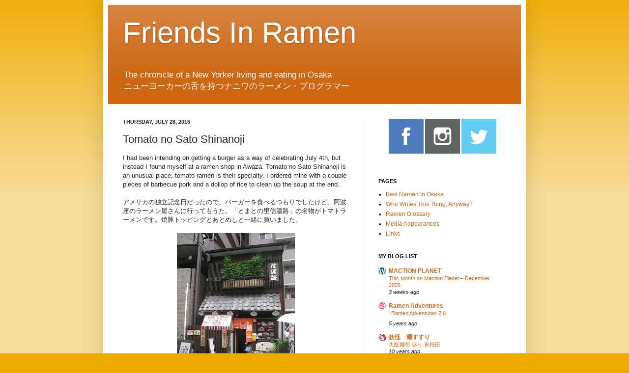

--- FILE ---
content_type: text/html; charset=UTF-8
request_url: http://www.friendsinramen.com/2015/07/tomato-no-sato-shinanoji.html
body_size: 19588
content:
<!DOCTYPE html>
<html class='v2' dir='ltr' xmlns='http://www.w3.org/1999/xhtml' xmlns:b='http://www.google.com/2005/gml/b' xmlns:data='http://www.google.com/2005/gml/data' xmlns:expr='http://www.google.com/2005/gml/expr' xmlns:fb='https://www.facebook.com/2008/fbml'>
<head>
<link href='https://www.blogger.com/static/v1/widgets/335934321-css_bundle_v2.css' rel='stylesheet' type='text/css'/>
<meta content='IE=EmulateIE7' http-equiv='X-UA-Compatible'/>
<meta content='width=1100' name='viewport'/>
<meta content='text/html; charset=UTF-8' http-equiv='Content-Type'/>
<meta content='blogger' name='generator'/>
<link href='http://www.friendsinramen.com/favicon.ico' rel='icon' type='image/x-icon'/>
<link href='http://www.friendsinramen.com/2015/07/tomato-no-sato-shinanoji.html' rel='canonical'/>
<link rel="alternate" type="application/atom+xml" title="Friends In Ramen - Atom" href="http://www.friendsinramen.com/feeds/posts/default" />
<link rel="alternate" type="application/rss+xml" title="Friends In Ramen - RSS" href="http://www.friendsinramen.com/feeds/posts/default?alt=rss" />
<link rel="service.post" type="application/atom+xml" title="Friends In Ramen - Atom" href="https://www.blogger.com/feeds/5992035873673714247/posts/default" />

<link rel="alternate" type="application/atom+xml" title="Friends In Ramen - Atom" href="http://www.friendsinramen.com/feeds/1788395664727914728/comments/default" />
<!--Can't find substitution for tag [blog.ieCssRetrofitLinks]-->
<link href='https://blogger.googleusercontent.com/img/b/R29vZ2xl/AVvXsEi1x550gQOmuEz4kiIqWgO587edon7Un90JB9QxTbzpf2BuZi8N1au4z0agotDJPAZW5sts0wwX62suwOp1sksfNOAdzFrNkk8ArkhaqQZrGx-RY9D878b5mmb9ebhoT6qAi9CQgtvPujg/s320/IMG_1896.JPG' rel='image_src'/>
<meta content='http://www.friendsinramen.com/2015/07/tomato-no-sato-shinanoji.html' property='og:url'/>
<meta content='Tomato no Sato Shinanoji' property='og:title'/>
<meta content='I had been intending on getting a burger as a way of celebrating July 4th, but instead I found myself at a ramen shop in Awaza. Tomato no Sa...' property='og:description'/>
<meta content='https://blogger.googleusercontent.com/img/b/R29vZ2xl/AVvXsEi1x550gQOmuEz4kiIqWgO587edon7Un90JB9QxTbzpf2BuZi8N1au4z0agotDJPAZW5sts0wwX62suwOp1sksfNOAdzFrNkk8ArkhaqQZrGx-RY9D878b5mmb9ebhoT6qAi9CQgtvPujg/w1200-h630-p-k-no-nu/IMG_1896.JPG' property='og:image'/>
<title>Tomato no Sato Shinanoji</title>
<style id='page-skin-1' type='text/css'><!--
/*
-----------------------------------------------
Blogger Template Style
Name:     Simple
Designer: Josh Peterson
URL:      www.noaesthetic.com
----------------------------------------------- */
/* NavBar -------------------------- */
#navbar {
height: 0px;
visibility: hidden;
display: none;
}
/* Variable definitions
====================
<Variable name="keycolor" description="Main Color" type="color" default="#66bbdd"/>
<Group description="Page Text" selector="body">
<Variable name="body.font" description="Font" type="font"
default="normal normal 12px Arial, Tahoma, Helvetica, FreeSans, sans-serif"/>
<Variable name="body.text.color" description="Text Color" type="color" default="#222222"/>
</Group>
<Group description="Backgrounds" selector=".body-fauxcolumns-outer">
<Variable name="body.background.color" description="Outer Background" type="color" default="#66bbdd"/>
<Variable name="content.background.color" description="Main Background" type="color" default="#ffffff"/>
<Variable name="header.background.color" description="Header Background" type="color" default="transparent"/>
</Group>
<Group description="Links" selector=".main-outer">
<Variable name="link.color" description="Link Color" type="color" default="#2288bb"/>
<Variable name="link.visited.color" description="Visited Color" type="color" default="#888888"/>
<Variable name="link.hover.color" description="Hover Color" type="color" default="#33aaff"/>
</Group>
<Group description="Blog Title" selector=".header h1">
<Variable name="header.font" description="Font" type="font"
default="normal normal 60px Arial, Tahoma, Helvetica, FreeSans, sans-serif"/>
<Variable name="header.text.color" description="Title Color" type="color" default="#3399bb" />
</Group>
<Group description="Blog Description" selector=".header .description">
<Variable name="description.text.color" description="Description Color" type="color"
default="#777777" />
</Group>
<Group description="Tabs Text" selector=".tabs-inner .widget li a">
<Variable name="tabs.font" description="Font" type="font"
default="normal normal 14px Arial, Tahoma, Helvetica, FreeSans, sans-serif"/>
<Variable name="tabs.text.color" description="Text Color" type="color" default="#999999"/>
<Variable name="tabs.selected.text.color" description="Selected Color" type="color" default="#000000"/>
</Group>
<Group description="Tabs Background" selector=".tabs-outer .PageList">
<Variable name="tabs.background.color" description="Background Color" type="color" default="#f5f5f5"/>
<Variable name="tabs.selected.background.color" description="Selected Color" type="color" default="#eeeeee"/>
</Group>
<Group description="Post Title" selector="h3.post-title, .comments h4">
<Variable name="post.title.font" description="Font" type="font"
default="normal normal 22px Arial, Tahoma, Helvetica, FreeSans, sans-serif"/>
</Group>
<Group description="Date Header" selector=".date-header">
<Variable name="date.header.color" description="Text Color" type="color"
default="#222222"/>
<Variable name="date.header.background.color" description="Background Color" type="color"
default="transparent"/>
</Group>
<Group description="Post Footer" selector=".post-footer">
<Variable name="post.footer.text.color" description="Text Color" type="color" default="#666666"/>
<Variable name="post.footer.background.color" description="Background Color" type="color"
default="#f9f9f9"/>
<Variable name="post.footer.border.color" description="Shadow Color" type="color" default="#eeeeee"/>
</Group>
<Group description="Gadgets" selector="h2">
<Variable name="widget.title.font" description="Title Font" type="font"
default="normal bold 11px Arial, Tahoma, Helvetica, FreeSans, sans-serif"/>
<Variable name="widget.title.text.color" description="Title Color" type="color" default="#000000"/>
<Variable name="widget.alternate.text.color" description="Alternate Color" type="color" default="#999999"/>
</Group>
<Group description="Images" selector=".main-inner">
<Variable name="image.background.color" description="Background Color" type="color" default="#ffffff"/>
<Variable name="image.border.color" description="Border Color" type="color" default="#eeeeee"/>
<Variable name="image.text.color" description="Caption Text Color" type="color" default="#222222"/>
</Group>
<Group description="Accents" selector=".content-inner">
<Variable name="body.rule.color" description="Separator Line Color" type="color" default="#eeeeee"/>
<Variable name="tabs.border.color" description="Tabs Border Color" type="color" default="#eeeeee"/>
</Group>
<Variable name="body.background" description="Body Background" type="background"
color="#eeaa00" default="$(color) none repeat scroll top left"/>
<Variable name="body.background.override" description="Body Background Override" type="string" default=""/>
<Variable name="body.background.gradient.cap" description="Body Gradient Cap" type="url"
default="url(http://www.blogblog.com/1kt/simple/gradients_light.png)"/>
<Variable name="body.background.gradient.tile" description="Body Gradient Tile" type="url"
default="url(http://www.blogblog.com/1kt/simple/body_gradient_tile_light.png)"/>
<Variable name="content.background.color.selector" description="Content Background Color Selector" type="string" default=".content-inner"/>
<Variable name="content.padding" description="Content Padding" type="length" default="10px"/>
<Variable name="content.padding.horizontal" description="Content Horizontal Padding" type="length" default="10px"/>
<Variable name="content.shadow.spread" description="Content Shadow Spread" type="length" default="40px"/>
<Variable name="content.shadow.spread.webkit" description="Content Shadow Spread (WebKit)" type="length" default="5px"/>
<Variable name="content.shadow.spread.ie" description="Content Shadow Spread (IE)" type="length" default="10px"/>
<Variable name="main.border.width" description="Main Border Width" type="length" default="0"/>
<Variable name="header.background.gradient" description="Header Gradient" type="url" default="none"/>
<Variable name="header.shadow.offset.left" description="Header Shadow Offset Left" type="length" default="-1px"/>
<Variable name="header.shadow.offset.top" description="Header Shadow Offset Top" type="length" default="-1px"/>
<Variable name="header.shadow.spread" description="Header Shadow Spread" type="length" default="1px"/>
<Variable name="header.padding" description="Header Padding" type="length" default="30px"/>
<Variable name="header.border.size" description="Header Border Size" type="length" default="1px"/>
<Variable name="header.bottom.border.size" description="Header Bottom Border Size" type="length" default="0"/>
<Variable name="header.border.horizontalsize" description="Header Horizontal Border Size" type="length" default="0"/>
<Variable name="description.text.size" description="Description Text Size" type="string" default="140%"/>
<Variable name="tabs.margin.top" description="Tabs Margin Top" type="length" default="0" />
<Variable name="tabs.margin.side" description="Tabs Side Margin" type="length" default="30px" />
<Variable name="tabs.background.gradient" description="Tabs Background Gradient" type="url"
default="url(http://www.blogblog.com/1kt/simple/gradients_light.png)"/>
<Variable name="tabs.border.width" description="Tabs Border Width" type="length" default="1px"/>
<Variable name="tabs.bevel.border.width" description="Tabs Bevel Border Width" type="length" default="1px"/>
<Variable name="date.header.padding" description="Date Header Padding" type="string" default="inherit"/>
<Variable name="date.header.letterspacing" description="Date Header Letter Spacing" type="string" default="inherit"/>
<Variable name="date.header.margin" description="Date Header Margin" type="string" default="inherit"/>
<Variable name="post.margin.bottom" description="Post Bottom Margin" type="length" default="25px"/>
<Variable name="image.border.small.size" description="Image Border Small Size" type="length" default="2px"/>
<Variable name="image.border.large.size" description="Image Border Large Size" type="length" default="5px"/>
<Variable name="page.width.selector" description="Page Width Selector" type="string" default=".region-inner"/>
<Variable name="page.width" description="Page Width" type="string" default="auto"/>
<Variable name="main.section.margin" description="Main Section Margin" type="length" default="15px"/>
<Variable name="main.padding" description="Main Padding" type="length" default="15px"/>
<Variable name="main.padding.top" description="Main Padding Top" type="length" default="30px"/>
<Variable name="main.padding.bottom" description="Main Padding Bottom" type="length" default="30px"/>
<Variable name="paging.background"
color="#ffffff"
description="Background of blog paging area" type="background"
default="transparent none no-repeat scroll top center"/>
<Variable name="footer.bevel" description="Bevel border length of footer" type="length" default="0"/>
<Variable name="mobile.background.overlay" description="Mobile Background Overlay" type="string"
default="transparent none repeat scroll top left"/>
<Variable name="mobile.background.size" description="Mobile Background Size" type="string" default="auto"/>
<Variable name="mobile.button.color" description="Mobile Button Color" type="color" default="#ffffff" />
<Variable name="startSide" description="Side where text starts in blog language" type="automatic" default="left"/>
<Variable name="endSide" description="Side where text ends in blog language" type="automatic" default="right"/>
*/
/* Content
----------------------------------------------- */
body {
font: normal normal 12px Arial, Tahoma, Helvetica, FreeSans, sans-serif;
color: #222222;
background: #eeaa00 none repeat scroll top left;
padding: 0 40px 40px 40px;
}
html body .region-inner {
min-width: 0;
max-width: 100%;
width: auto;
}
a:link {
text-decoration:none;
color: #cc6611;
}
a:visited {
text-decoration:none;
color: #888888;
}
a:hover {
text-decoration:underline;
color: #ff9900;
}
.body-fauxcolumn-outer .fauxcolumn-inner {
background: transparent url(http://www.blogblog.com/1kt/simple/body_gradient_tile_light.png) repeat scroll top left;
_background-image: none;
}
.body-fauxcolumn-outer .cap-top {
position: absolute;
z-index: 1;
height: 400px;
width: 100%;
background: #eeaa00 none repeat scroll top left;
}
.body-fauxcolumn-outer .cap-top .cap-left {
width: 100%;
background: transparent url(http://www.blogblog.com/1kt/simple/gradients_light.png) repeat-x scroll top left;
_background-image: none;
}
.content-outer {
-moz-box-shadow: 0 0 40px rgba(0, 0, 0, .15);
-webkit-box-shadow: 0 0 5px rgba(0, 0, 0, .15);
-goog-ms-box-shadow: 0 0 10px #333333;
box-shadow: 0 0 40px rgba(0, 0, 0, .15);
margin-bottom: 1px;
}
.content-inner {
padding: 10px 10px;
}
.content-inner {
background-color: #ffffff;
}
/* Header
----------------------------------------------- */
.header-outer {
background: #cc6611 url(http://www.blogblog.com/1kt/simple/gradients_light.png) repeat-x scroll 0 -400px;
_background-image: none;
}
.Header h1 {
font: normal normal 60px Arial, Tahoma, Helvetica, FreeSans, sans-serif;
color: #ffffff;
text-shadow: 1px 2px 3px rgba(0, 0, 0, .2);
}
.Header h1 a {
color: #ffffff;
}
.Header .description {
font-size: 140%;
color: #ffffff;
}
.header-inner .Header .titlewrapper {
padding: 22px 30px;
}
.header-inner .Header .descriptionwrapper {
padding: 0 30px;
}
/* Tabs
----------------------------------------------- */
.tabs-inner .section:first-child {
border-top: 0 solid #eeeeee;
}
.tabs-inner .section:first-child ul {
margin-top: -0;
border-top: 0 solid #eeeeee;
border-left: 0 solid #eeeeee;
border-right: 0 solid #eeeeee;
}
.tabs-inner .widget ul {
background: #f5f5f5 url(http://www.blogblog.com/1kt/simple/gradients_light.png) repeat-x scroll 0 -800px;
_background-image: none;
border-bottom: 1px solid #eeeeee;
margin-top: 0;
margin-left: -30px;
margin-right: -30px;
}
.tabs-inner .widget li a {
display: inline-block;
padding: .6em 1em;
font: normal normal 14px Arial, Tahoma, Helvetica, FreeSans, sans-serif;
color: #999999;
border-left: 1px solid #ffffff;
border-right: 1px solid #eeeeee;
}
.tabs-inner .widget li:first-child a {
border-left: none;
}
.tabs-inner .widget li.selected a, .tabs-inner .widget li a:hover {
color: #000000;
background-color: #eeeeee;
text-decoration: none;
}
/* Columns
----------------------------------------------- */
.main-outer {
border-top: 0 solid #eeeeee;
}
.fauxcolumn-left-outer .fauxcolumn-inner {
border-right: 1px solid #eeeeee;
}
.fauxcolumn-right-outer .fauxcolumn-inner {
border-left: 1px solid #eeeeee;
}
/* Headings
----------------------------------------------- */
h2 {
margin: 0 0 1em 0;
font: normal bold 11px Arial, Tahoma, Helvetica, FreeSans, sans-serif;
color: #000000;
text-transform: uppercase;
}
/* Widgets
----------------------------------------------- */
.widget .zippy {
color: #999999;
text-shadow: 2px 2px 1px rgba(0, 0, 0, .1);
}
.widget .popular-posts ul {
list-style: none;
}
/* Posts
----------------------------------------------- */
.date-header span {
background-color: transparent;
color: #222222;
padding: inherit;
letter-spacing: inherit;
margin: inherit;
}
.main-inner {
padding-top: 30px;
padding-bottom: 30px;
}
.main-inner .column-center-inner {
padding: 0 15px;
}
.main-inner .column-center-inner .section {
margin: 0 15px;
}
.post {
margin: 0 0 25px 0;
}
h3.post-title, .comments h4 {
font: normal normal 22px Arial, Tahoma, Helvetica, FreeSans, sans-serif;
margin: .75em 0 0;
}
.post-body {
font-size: 110%;
line-height: 1.4;
position: relative;
}
.post-body img, .post-body .tr-caption-container, .Profile img, .Image img,
.BlogList .item-thumbnail img {
padding: 2px;
background: #ffffff;
border: 1px solid #eeeeee;
-moz-box-shadow: 1px 1px 5px rgba(0, 0, 0, .1);
-webkit-box-shadow: 1px 1px 5px rgba(0, 0, 0, .1);
box-shadow: 1px 1px 5px rgba(0, 0, 0, .1);
}
.post-body img, .post-body .tr-caption-container {
padding: 5px;
}
.post-body .tr-caption-container {
color: #222222;
}
.post-body .tr-caption-container img {
padding: 0;
background: transparent;
border: none;
-moz-box-shadow: 0 0 0 rgba(0, 0, 0, .1);
-webkit-box-shadow: 0 0 0 rgba(0, 0, 0, .1);
box-shadow: 0 0 0 rgba(0, 0, 0, .1);
}
.post-header {
margin: 0 0 1.5em;
line-height: 1.6;
font-size: 90%;
}
.post-footer {
margin: 20px -2px 0;
padding: 5px 10px;
color: #666666;
background-color: #f9f9f9;
border-bottom: 1px solid #eeeeee;
line-height: 1.6;
font-size: 90%;
}
#comments .comment-author {
padding-top: 1.5em;
border-top: 1px solid #eeeeee;
background-position: 0 1.5em;
}
#comments .comment-author:first-child {
padding-top: 0;
border-top: none;
}
.avatar-image-container {
margin: .2em 0 0;
}
#comments .avatar-image-container img {
border: 1px solid #eeeeee;
}
/* Comments
----------------------------------------------- */
.comments .comments-content .icon.blog-author {
background-repeat: no-repeat;
background-image: url([data-uri]);
}
.comments .comments-content .loadmore a {
border-top: 1px solid #999999;
border-bottom: 1px solid #999999;
}
.comments .comment-thread.inline-thread {
background-color: #f9f9f9;
}
.comments .continue {
border-top: 2px solid #999999;
}
/* Accents
---------------------------------------------- */
.section-columns td.columns-cell {
border-left: 1px solid #eeeeee;
}
.blog-pager {
background: transparent none no-repeat scroll top center;
}
.blog-pager-older-link, .home-link,
.blog-pager-newer-link {
background-color: #ffffff;
padding: 5px;
}
.footer-outer {
border-top: 0 dashed #bbbbbb;
}
/* Mobile
----------------------------------------------- */
body.mobile  {
background-size: auto;
}
.mobile .body-fauxcolumn-outer {
background: transparent none repeat scroll top left;
}
.mobile .body-fauxcolumn-outer .cap-top {
background-size: 100% auto;
}
.mobile .content-outer {
-webkit-box-shadow: 0 0 3px rgba(0, 0, 0, .15);
box-shadow: 0 0 3px rgba(0, 0, 0, .15);
padding: 0 40px;
}
body.mobile .AdSense {
margin: 0 -40px;
}
.mobile .tabs-inner .widget ul {
margin-left: 0;
margin-right: 0;
}
.mobile .post {
margin: 0;
}
.mobile .main-inner .column-center-inner .section {
margin: 0;
}
.mobile .date-header span {
padding: 0.1em 10px;
margin: 0 -10px;
}
.mobile h3.post-title {
margin: 0;
}
.mobile .blog-pager {
background: transparent none no-repeat scroll top center;
}
.mobile .footer-outer {
border-top: none;
}
.mobile .main-inner, .mobile .footer-inner {
background-color: #ffffff;
}
.mobile-index-contents {
color: #222222;
}
.mobile-link-button {
background-color: #cc6611;
}
.mobile-link-button a:link, .mobile-link-button a:visited {
color: #ffffff;
}
.mobile .tabs-inner .section:first-child {
border-top: none;
}
.mobile .tabs-inner .PageList .widget-content {
background-color: #eeeeee;
color: #000000;
border-top: 1px solid #eeeeee;
border-bottom: 1px solid #eeeeee;
}
.mobile .tabs-inner .PageList .widget-content .pagelist-arrow {
border-left: 1px solid #eeeeee;
}
.post-body img, .post-body .tr-caption-container, .Profile img, .Image img, .BlogList .item-thumbnail img {
padding: 0px !important;
background: none !important;
border: none !important;
-moz-box-shadow: 0px 0px 0px transparent !important;
-webkit-box-shadow: 0px 0px 0px transparent !important;
box-shadow: 0px 0px 0px transparent !important;
}

--></style>
<style id='template-skin-1' type='text/css'><!--
body {
min-width: 860px;
}
.content-outer, .content-fauxcolumn-outer, .region-inner {
min-width: 860px;
max-width: 860px;
_width: 860px;
}
.main-inner .columns {
padding-left: 0px;
padding-right: 320px;
}
.main-inner .fauxcolumn-center-outer {
left: 0px;
right: 320px;
/* IE6 does not respect left and right together */
_width: expression(this.parentNode.offsetWidth -
parseInt("0px") -
parseInt("320px") + 'px');
}
.main-inner .fauxcolumn-left-outer {
width: 0px;
}
.main-inner .fauxcolumn-right-outer {
width: 320px;
}
.main-inner .column-left-outer {
width: 0px;
right: 100%;
margin-left: -0px;
}
.main-inner .column-right-outer {
width: 320px;
margin-right: -320px;
}
#layout {
min-width: 0;
}
#layout .content-outer {
min-width: 0;
width: 800px;
}
#layout .region-inner {
min-width: 0;
width: auto;
}
--></style>
<link href='https://www.blogger.com/dyn-css/authorization.css?targetBlogID=5992035873673714247&amp;zx=b8ce212c-d854-451a-8a60-a90db147a5f2' media='none' onload='if(media!=&#39;all&#39;)media=&#39;all&#39;' rel='stylesheet'/><noscript><link href='https://www.blogger.com/dyn-css/authorization.css?targetBlogID=5992035873673714247&amp;zx=b8ce212c-d854-451a-8a60-a90db147a5f2' rel='stylesheet'/></noscript>
<meta name='google-adsense-platform-account' content='ca-host-pub-1556223355139109'/>
<meta name='google-adsense-platform-domain' content='blogspot.com'/>

</head>
<body class='loading'>
<div class='navbar section' id='navbar'><div class='widget Navbar' data-version='1' id='Navbar1'><script type="text/javascript">
    function setAttributeOnload(object, attribute, val) {
      if(window.addEventListener) {
        window.addEventListener('load',
          function(){ object[attribute] = val; }, false);
      } else {
        window.attachEvent('onload', function(){ object[attribute] = val; });
      }
    }
  </script>
<div id="navbar-iframe-container"></div>
<script type="text/javascript" src="https://apis.google.com/js/platform.js"></script>
<script type="text/javascript">
      gapi.load("gapi.iframes:gapi.iframes.style.bubble", function() {
        if (gapi.iframes && gapi.iframes.getContext) {
          gapi.iframes.getContext().openChild({
              url: 'https://www.blogger.com/navbar/5992035873673714247?po\x3d1788395664727914728\x26origin\x3dhttp://www.friendsinramen.com',
              where: document.getElementById("navbar-iframe-container"),
              id: "navbar-iframe"
          });
        }
      });
    </script><script type="text/javascript">
(function() {
var script = document.createElement('script');
script.type = 'text/javascript';
script.src = '//pagead2.googlesyndication.com/pagead/js/google_top_exp.js';
var head = document.getElementsByTagName('head')[0];
if (head) {
head.appendChild(script);
}})();
</script>
</div></div>
<div class='body-fauxcolumns'>
<div class='fauxcolumn-outer body-fauxcolumn-outer'>
<div class='cap-top'>
<div class='cap-left'></div>
<div class='cap-right'></div>
</div>
<div class='fauxborder-left'>
<div class='fauxborder-right'></div>
<div class='fauxcolumn-inner'>
</div>
</div>
<div class='cap-bottom'>
<div class='cap-left'></div>
<div class='cap-right'></div>
</div>
</div>
</div>
<div class='content'>
<div class='content-fauxcolumns'>
<div class='fauxcolumn-outer content-fauxcolumn-outer'>
<div class='cap-top'>
<div class='cap-left'></div>
<div class='cap-right'></div>
</div>
<div class='fauxborder-left'>
<div class='fauxborder-right'></div>
<div class='fauxcolumn-inner'>
</div>
</div>
<div class='cap-bottom'>
<div class='cap-left'></div>
<div class='cap-right'></div>
</div>
</div>
</div>
<div class='content-outer'>
<div class='content-cap-top cap-top'>
<div class='cap-left'></div>
<div class='cap-right'></div>
</div>
<div class='fauxborder-left content-fauxborder-left'>
<div class='fauxborder-right content-fauxborder-right'></div>
<div class='content-inner'>
<header>
<div class='header-outer'>
<div class='header-cap-top cap-top'>
<div class='cap-left'></div>
<div class='cap-right'></div>
</div>
<div class='fauxborder-left header-fauxborder-left'>
<div class='fauxborder-right header-fauxborder-right'></div>
<div class='region-inner header-inner'>
<div class='header section' id='header'><div class='widget Header' data-version='1' id='Header1'>
<div id='header-inner'>
<div class='titlewrapper'>
<h1 class='title'>
<a href='http://www.friendsinramen.com/'>
Friends In Ramen
</a>
</h1>
</div>
<div class='descriptionwrapper'>
<p class='description'><span>The chronicle of a New Yorker living and eating in Osaka<br>
ニューヨーカーの舌を持つナニワのラーメン&#12539;プログラマー</span></p>
</div>
</div>
</div></div>
</div>
</div>
<div class='header-cap-bottom cap-bottom'>
<div class='cap-left'></div>
<div class='cap-right'></div>
</div>
</div>
</header>
<div class='tabs-outer'>
<div class='tabs-cap-top cap-top'>
<div class='cap-left'></div>
<div class='cap-right'></div>
</div>
<div class='fauxborder-left tabs-fauxborder-left'>
<div class='fauxborder-right tabs-fauxborder-right'></div>
<div class='region-inner tabs-inner'>
<div class='tabs no-items section' id='crosscol'></div>
<div class='tabs no-items section' id='crosscol-overflow'></div>
</div>
</div>
<div class='tabs-cap-bottom cap-bottom'>
<div class='cap-left'></div>
<div class='cap-right'></div>
</div>
</div>
<div class='main-outer'>
<div class='main-cap-top cap-top'>
<div class='cap-left'></div>
<div class='cap-right'></div>
</div>
<div class='fauxborder-left main-fauxborder-left'>
<div class='fauxborder-right main-fauxborder-right'></div>
<div class='region-inner main-inner'>
<div class='columns fauxcolumns'>
<div class='fauxcolumn-outer fauxcolumn-center-outer'>
<div class='cap-top'>
<div class='cap-left'></div>
<div class='cap-right'></div>
</div>
<div class='fauxborder-left'>
<div class='fauxborder-right'></div>
<div class='fauxcolumn-inner'>
</div>
</div>
<div class='cap-bottom'>
<div class='cap-left'></div>
<div class='cap-right'></div>
</div>
</div>
<div class='fauxcolumn-outer fauxcolumn-left-outer'>
<div class='cap-top'>
<div class='cap-left'></div>
<div class='cap-right'></div>
</div>
<div class='fauxborder-left'>
<div class='fauxborder-right'></div>
<div class='fauxcolumn-inner'>
</div>
</div>
<div class='cap-bottom'>
<div class='cap-left'></div>
<div class='cap-right'></div>
</div>
</div>
<div class='fauxcolumn-outer fauxcolumn-right-outer'>
<div class='cap-top'>
<div class='cap-left'></div>
<div class='cap-right'></div>
</div>
<div class='fauxborder-left'>
<div class='fauxborder-right'></div>
<div class='fauxcolumn-inner'>
</div>
</div>
<div class='cap-bottom'>
<div class='cap-left'></div>
<div class='cap-right'></div>
</div>
</div>
<!-- corrects IE6 width calculation -->
<div class='columns-inner'>
<div class='column-center-outer'>
<div class='column-center-inner'>
<div class='main section' id='main'><div class='widget Blog' data-version='1' id='Blog1'>
<div class='blog-posts hfeed'>

          <div class="date-outer">
        
<h2 class='date-header'><span>Thursday, July 28, 2016</span></h2>

          <div class="date-posts">
        
<div class='post-outer'>
<div class='post hentry'>
<a name='1788395664727914728'></a>
<h3 class='post-title entry-title'>
Tomato no Sato Shinanoji
</h3>
<div class='post-header'>
<div class='post-header-line-1'></div>
</div>
<div class='post-body entry-content' id='post-body-1788395664727914728'>
I had been intending on getting a burger as a way of celebrating July 4th, but instead I found myself at a ramen shop in Awaza. Tomato no Sato Shinanoji is an unusual place; tomato ramen is their specialty. I ordered mine with a couple pieces of barbecue pork and a dollop of rice to clean up the soup at the end.<br />
<br />
アメリカの独立記念日だったので&#12289;バーガーを食べるつもりでしたけど&#12289;阿波座のラーメン屋さんに行ってもうた&#12290;&#12300;とまとの里信濃路&#12301;の名物がトマトラーメンです&#12290;焼豚トッピングとあとめしと一緒に買いました&#12290;<br />
<br />
<div class="separator" style="clear: both; text-align: center;">
<a href="https://blogger.googleusercontent.com/img/b/R29vZ2xl/AVvXsEi1x550gQOmuEz4kiIqWgO587edon7Un90JB9QxTbzpf2BuZi8N1au4z0agotDJPAZW5sts0wwX62suwOp1sksfNOAdzFrNkk8ArkhaqQZrGx-RY9D878b5mmb9ebhoT6qAi9CQgtvPujg/s1600/IMG_1896.JPG" imageanchor="1" style="margin-left: 1em; margin-right: 1em;"><img border="0" height="320" src="https://blogger.googleusercontent.com/img/b/R29vZ2xl/AVvXsEi1x550gQOmuEz4kiIqWgO587edon7Un90JB9QxTbzpf2BuZi8N1au4z0agotDJPAZW5sts0wwX62suwOp1sksfNOAdzFrNkk8ArkhaqQZrGx-RY9D878b5mmb9ebhoT6qAi9CQgtvPujg/s320/IMG_1896.JPG" width="240" /></a></div>
<div class="separator" style="clear: both; text-align: center;">
<a href="https://blogger.googleusercontent.com/img/b/R29vZ2xl/AVvXsEhVBHVDxDLRzSHeNJrkYYz66JrqA_T4pgGlobW6nYmOft1SovP0LI85bKU_Y6sI5B0Cwiq4S9ECgZuRsaRtG_G-SBIpMws-HjtdHLdv4_2HebIIQP2D-0-dJXifaONM357fWuyksVo2hXE/s1600/IMG_1897.JPG" imageanchor="1" style="margin-left: 1em; margin-right: 1em;"><img border="0" height="240" src="https://blogger.googleusercontent.com/img/b/R29vZ2xl/AVvXsEhVBHVDxDLRzSHeNJrkYYz66JrqA_T4pgGlobW6nYmOft1SovP0LI85bKU_Y6sI5B0Cwiq4S9ECgZuRsaRtG_G-SBIpMws-HjtdHLdv4_2HebIIQP2D-0-dJXifaONM357fWuyksVo2hXE/s320/IMG_1897.JPG" width="320" /></a></div>
<div class="separator" style="clear: both; text-align: center;">
<a href="https://blogger.googleusercontent.com/img/b/R29vZ2xl/AVvXsEiPrv5J6zsv33sa5knlLEZv14sWmSEMT17hrwejmflVNZftJD2qzW3GpNuYpvooz-DAuigAJjzAF106_Fr3IR8DhaWoKrgIKUojJqEYemZq6Y_PAuwmPf_Sq1HPUFSSUFsjsHzea4NObfc/s1600/IMG_1900.JPG" imageanchor="1" style="margin-left: 1em; margin-right: 1em;"><img border="0" height="240" src="https://blogger.googleusercontent.com/img/b/R29vZ2xl/AVvXsEiPrv5J6zsv33sa5knlLEZv14sWmSEMT17hrwejmflVNZftJD2qzW3GpNuYpvooz-DAuigAJjzAF106_Fr3IR8DhaWoKrgIKUojJqEYemZq6Y_PAuwmPf_Sq1HPUFSSUFsjsHzea4NObfc/s320/IMG_1900.JPG" width="320" /></a></div>
<div class="separator" style="clear: both; text-align: center;">
<a href="https://blogger.googleusercontent.com/img/b/R29vZ2xl/AVvXsEiu7i7PAdiwBdXpdWU3KHxz84BpJ0NzW9PX486FmW3-OAyXIE6fxE6cWSTfs4G2-rzO9ypRzpa0JkQosg1WT8hDTBKc-IOB1xFhy6wdAYxkXIeDzlkEZQeiI9EDxz7SiEfhpTzCwxQPOOo/s1600/IMG_1903.JPG" imageanchor="1" style="margin-left: 1em; margin-right: 1em;"><img border="0" height="240" src="https://blogger.googleusercontent.com/img/b/R29vZ2xl/AVvXsEiu7i7PAdiwBdXpdWU3KHxz84BpJ0NzW9PX486FmW3-OAyXIE6fxE6cWSTfs4G2-rzO9ypRzpa0JkQosg1WT8hDTBKc-IOB1xFhy6wdAYxkXIeDzlkEZQeiI9EDxz7SiEfhpTzCwxQPOOo/s320/IMG_1903.JPG" width="320" /></a></div>
<div class="separator" style="clear: both; text-align: center;">
<a href="https://blogger.googleusercontent.com/img/b/R29vZ2xl/AVvXsEg_Yoqk21of-xk3CoxECtufzpVti1k11he9Z5gkzwOapyEceezDVfELTvc1JUdWDYkrUtWSFoPEGnzyFQYr1SRMGfZFpCjJLInI1zoJZifP-jtH3ocgo9mXcqL22tNfqZijw5MWUiVQg6M/s1600/IMG_1905.JPG" imageanchor="1" style="margin-left: 1em; margin-right: 1em;"><img border="0" height="240" src="https://blogger.googleusercontent.com/img/b/R29vZ2xl/AVvXsEg_Yoqk21of-xk3CoxECtufzpVti1k11he9Z5gkzwOapyEceezDVfELTvc1JUdWDYkrUtWSFoPEGnzyFQYr1SRMGfZFpCjJLInI1zoJZifP-jtH3ocgo9mXcqL22tNfqZijw5MWUiVQg6M/s320/IMG_1905.JPG" width="320" /></a></div>
<span class="Apple-style-span" style="font-size: large;">The Bowl</span><br />
Despite being noodles with tomato soup, this bowl was fairly different from pasta. The broth was an oily, light soup that tasted like a low-spice version of ra-yu with a simple tomato glaze. The noodles were long and firm, and were accompanied by lots of celery and a few small slices of pork. The barbecue pork was worth the extra money: the slices were tough but thick and juicy in a way that blended with the oil of the bowl.<br />
<br />
麺ととまとの食事なんですけど&#12289;パスタの感じが全くしませんでした&#12290;スープはあっさりして油っぽかったです&#12290;ラー油みたいかつとまとがかかれた味がしました&#12290;固めで長い麺をはじめ&#12289;セレリーと豚バラが乗っていました&#12290;焼豚は特にうまくて&#12289;買う価値がありました&#12290;分厚くてめっちゃジューシーで&#12289;スープとよく合いました&#12290;<br />
<br />
<span class="Apple-style-span" style="font-size: large;">Would I Go Again?</span><br />
It's not first on my list, but I would go again.<br />
<br />
すぐ行くつもりじゃありませんけど&#12289;また行きたいです&#12290;<br />
<br />
<span class="Apple-style-span" style="font-size: large;">Should You Go?</span><br />
Yes.<br />
<br />
行った方がいいです&#12290;<br />
<br />
<span class="Apple-style-span" style="font-size: large;">Information</span><br />
<a href="http://osaka-ramendb.supleks.jp/s/2513.html" target="_blank">とまとの里 信濃路</a>
<style>.embed-container { position: relative; padding-bottom: 56.25%; height: 0; overflow: hidden; max-width: 100%; } .embed-container iframe, .embed-container object, .embed-container embed { position: absolute; top: 0; left: 0; width: 100%; height: 100%; }</style><br />
<div class="embed-container">
<iframe allowfullscreen="" frameborder="0" height="300" src="https://www.google.com/maps/embed?pb=!1m18!1m12!1m3!1d3280.896194433792!2d135.48591985029478!3d34.68256928034311!2m3!1f0!2f0!3f0!3m2!1i1024!2i768!4f13.1!3m3!1m2!1s0x6000e6ff4d4642a1%3A0xb2c791313858ad42!2s3+Chome-7-1+Utsubohonmachi%2C+Nishi-ku%2C+%C5%8Csaka-shi%2C+%C5%8Csaka-fu+550-0004!5e0!3m2!1sen!2sjp!4v1461766093142" style="border: 0;" width="400"></iframe></div>
<div style='clear: both;'></div>
</div>
<div class='post-footer'>
<div class='post-footer-line post-footer-line-1'><span class='post-author vcard'>
Posted by
<span class='fn'>Benjamin</span>
</span>
<span class='post-timestamp'>
at
<a class='timestamp-link' href='http://www.friendsinramen.com/2015/07/tomato-no-sato-shinanoji.html' rel='bookmark' title='permanent link'><abbr class='published' title='2016-07-28T00:04:00+09:00'>Thursday, July 28, 2016</abbr></a>
</span>
<span class='post-comment-link'>
</span>
<span class='post-icons'>
<span class='item-control blog-admin pid-619546830'>
<a href='https://www.blogger.com/post-edit.g?blogID=5992035873673714247&postID=1788395664727914728&from=pencil' title='Edit Post'>
<img alt='' class='icon-action' height='18' src='https://resources.blogblog.com/img/icon18_edit_allbkg.gif' width='18'/>
</a>
</span>
</span>
<div class='post-share-buttons goog-inline-block'>
<a class='goog-inline-block share-button sb-email' href='https://www.blogger.com/share-post.g?blogID=5992035873673714247&postID=1788395664727914728&target=email' target='_blank' title='Email This'><span class='share-button-link-text'>Email This</span></a><a class='goog-inline-block share-button sb-blog' href='https://www.blogger.com/share-post.g?blogID=5992035873673714247&postID=1788395664727914728&target=blog' onclick='window.open(this.href, "_blank", "height=270,width=475"); return false;' target='_blank' title='BlogThis!'><span class='share-button-link-text'>BlogThis!</span></a><a class='goog-inline-block share-button sb-twitter' href='https://www.blogger.com/share-post.g?blogID=5992035873673714247&postID=1788395664727914728&target=twitter' target='_blank' title='Share to X'><span class='share-button-link-text'>Share to X</span></a><a class='goog-inline-block share-button sb-facebook' href='https://www.blogger.com/share-post.g?blogID=5992035873673714247&postID=1788395664727914728&target=facebook' onclick='window.open(this.href, "_blank", "height=430,width=640"); return false;' target='_blank' title='Share to Facebook'><span class='share-button-link-text'>Share to Facebook</span></a><a class='goog-inline-block share-button sb-pinterest' href='https://www.blogger.com/share-post.g?blogID=5992035873673714247&postID=1788395664727914728&target=pinterest' target='_blank' title='Share to Pinterest'><span class='share-button-link-text'>Share to Pinterest</span></a>
</div>
</div>
<div class='post-footer-line post-footer-line-2'><span class='post-labels'>
Labels:
<a href='http://www.friendsinramen.com/search/label/Osaka' rel='tag'>Osaka</a>,
<a href='http://www.friendsinramen.com/search/label/Osaka%20Awaza%20Station' rel='tag'>Osaka Awaza Station</a>,
<a href='http://www.friendsinramen.com/search/label/Osaka%20Nishi-ku' rel='tag'>Osaka Nishi-ku</a>,
<a href='http://www.friendsinramen.com/search/label/Osaka-fu' rel='tag'>Osaka-fu</a>,
<a href='http://www.friendsinramen.com/search/label/Osusume' rel='tag'>Osusume</a>,
<a href='http://www.friendsinramen.com/search/label/Tomato' rel='tag'>Tomato</a>
</span>
</div>
<div class='post-footer-line post-footer-line-3'><span class='post-location'>
Location:
<a href='https://maps.google.com/maps?q=Japan,+%E3%80%92550-0004+%C5%8Csaka-fu,+%C5%8Csaka-shi,+Nishi-ku,+Utsubohonmachi,+2+Chome%E2%88%923%E2%88%928+%E3%83%8B%E3%82%B7%E3%82%AA%E9%9D%AD%E6%9C%AC%E7%94%BA%E3%83%93%E3%83%AB@34.6834222,135.49223630000006&z=10' target='_blank'>Japan, &#12306;550-0004 Ōsaka-fu, Ōsaka-shi, Nishi-ku, Utsubohonmachi, 2 Chome&#8722;3&#8722;8 ニシオ靭本町ビル</a>
</span>
</div>
</div>
</div>
<div class='comments' id='comments'>
<a name='comments'></a>
<h4>No comments:</h4>
<div id='Blog1_comments-block-wrapper'>
<dl class='avatar-comment-indent' id='comments-block'>
</dl>
</div>
<p class='comment-footer'>
<div class='comment-form'>
<a name='comment-form'></a>
<h4 id='comment-post-message'>Post a Comment</h4>
<p>
</p>
<a href='https://www.blogger.com/comment/frame/5992035873673714247?po=1788395664727914728&hl=en&saa=85391&origin=http://www.friendsinramen.com' id='comment-editor-src'></a>
<iframe allowtransparency='true' class='blogger-iframe-colorize blogger-comment-from-post' frameborder='0' height='410px' id='comment-editor' name='comment-editor' src='' width='100%'></iframe>
<script src='https://www.blogger.com/static/v1/jsbin/2830521187-comment_from_post_iframe.js' type='text/javascript'></script>
<script type='text/javascript'>
      BLOG_CMT_createIframe('https://www.blogger.com/rpc_relay.html');
    </script>
</div>
</p>
</div>
</div>

        </div></div>
      
</div>
<div class='blog-pager' id='blog-pager'>
<span id='blog-pager-newer-link'>
<a class='blog-pager-newer-link' href='http://www.friendsinramen.com/2015/07/tsubaki.html' id='Blog1_blog-pager-newer-link' title='Newer Post'>Newer Post</a>
</span>
<span id='blog-pager-older-link'>
<a class='blog-pager-older-link' href='http://www.friendsinramen.com/2015/06/noodle-ya-me-cha-ku-cha.html' id='Blog1_blog-pager-older-link' title='Older Post'>Older Post</a>
</span>
<a class='home-link' href='http://www.friendsinramen.com/'>Home</a>
</div>
<div class='clear'></div>
<div class='post-feeds'>
<div class='feed-links'>
Subscribe to:
<a class='feed-link' href='http://www.friendsinramen.com/feeds/1788395664727914728/comments/default' target='_blank' type='application/atom+xml'>Post Comments (Atom)</a>
</div>
</div>
</div></div>
</div>
</div>
<div class='column-left-outer'>
<div class='column-left-inner'>
<aside>
</aside>
</div>
</div>
<div class='column-right-outer'>
<div class='column-right-inner'>
<aside>
<div class='sidebar section' id='sidebar-right-1'><div class='widget HTML' data-version='1' id='HTML3'>
<div class='widget-content'>
<div class="separator" style="clear: both; text-align: center;">
<a href="https://www.facebook.com/friendsinramen" target="_blank"><img border="0" src="https://blogger.googleusercontent.com/img/b/R29vZ2xl/AVvXsEjxdn8GsH5FMNUd8ZtkH3LcXsl28y2p2E72eXF22ZVhXjBNqtbebmKNX-N-PLMHwRffS1pj1vYBoqdDfcKlvwsQs8SvUJLQVA5H5GV9sc8uuzoMIMa3DNZ0MSE8JCcOI1oP2rVeCA2bn8c/s1600/FacebookIcon.png" /></a>&nbsp;<a href="https://instagram.com/friendsinramen" target="_blank"><img border="0" src="https://blogger.googleusercontent.com/img/b/R29vZ2xl/AVvXsEhAs8CAZKgdMLWSgVxX0JZK0Ub9L-kAkZSLnX2K-JqiEx8I-fHZQ1wFFxzlss_Nw74YrQ-XBDqMV3ZS9gN08ahzaeW_DNQVtMiDIxe0JfjYPPM9Xns_cV14JiVR_4ezaXTyxg4r7mT4-L0/s1600/InstagramIcon.png" /></a>&nbsp;<a href="https://twitter.com/friendsinramen" target="_blank"><img border="0" src="https://blogger.googleusercontent.com/img/b/R29vZ2xl/AVvXsEjQ31gaQ6UBYji84xYb5XPzUi6Lt3yocBIDLQ-WkKBxoWZDpl5flF25gnHpKX3bfiLtaBM71mxdebh9m6ISkVDbZ193irAcXMUOK-yopPSA2La36-IpGcxJM6m7OTs80VhxlZ_DGialvm8/s1600/TwitterIcon.png" /></a></div>
<br />
</div>
<div class='clear'></div>
</div><div class='widget PageList' data-version='1' id='PageList1'>
<h2>Pages</h2>
<div class='widget-content'>
<ul>
<li>
<a href='http://www.friendsinramen.com/p/best-in-osaka.html'>Best Ramen In Osaka</a>
</li>
<li>
<a href='http://www.friendsinramen.com/p/who-writes-this-thing-anyway.html'>Who Writes This Thing, Anyway?</a>
</li>
<li>
<a href='http://www.friendsinramen.com/p/ramen-glossary.html'>Ramen Glossary</a>
</li>
<li>
<a href='http://www.friendsinramen.com/p/media-appearances.html'>Media Appearances</a>
</li>
<li>
<a href='http://www.friendsinramen.com/p/links.html'>Links</a>
</li>
</ul>
<div class='clear'></div>
</div>
</div><div class='widget BlogList' data-version='1' id='BlogList1'>
<h2 class='title'>My Blog List</h2>
<div class='widget-content'>
<div class='blog-list-container' id='BlogList1_container'>
<ul id='BlogList1_blogs'>
<li style='display: block;'>
<div class='blog-icon'>
<img data-lateloadsrc='https://lh3.googleusercontent.com/blogger_img_proxy/AEn0k_uV5GJH-OvcQZrknr_LVEtL_nuPe4c0oGGaYVfrjPAdwCOq-qklCDyrvZxAZ3xY-c2nF6VGxXxGVDEpJWA0i0FZFb-dvhE_LQ=s16-w16-h16' height='16' width='16'/>
</div>
<div class='blog-content'>
<div class='blog-title'>
<a href='https://mactionplanet.com/' target='_blank'>
MACTION PLANET</a>
</div>
<div class='item-content'>
<span class='item-title'>
<a href='https://www.mactionplanet.com/blog/this-month-on-maction-planet-december-2025/' target='_blank'>
This Month on Maction Planet &#8211; December 2025
</a>
</span>
<div class='item-time'>
3 weeks ago
</div>
</div>
</div>
<div style='clear: both;'></div>
</li>
<li style='display: block;'>
<div class='blog-icon'>
<img data-lateloadsrc='https://lh3.googleusercontent.com/blogger_img_proxy/AEn0k_sjzHYNp3JeV1hR_2v1a1B0sNHmmKWytF4OYvnFaxuKP2DhHADpuq2195VGp2VrbSqyNLT3rf_tFtWH3GQnfZAuv9xYcoilhbEKhmtV=s16-w16-h16' height='16' width='16'/>
</div>
<div class='blog-content'>
<div class='blog-title'>
<a href='http://www.ramenadventures.com/' target='_blank'>
Ramen Adventures</a>
</div>
<div class='item-content'>
<div class='item-thumbnail'>
<a href='http://www.ramenadventures.com/' target='_blank'>
<img alt='' border='0' height='72' src='https://img.youtube.com/vi/MalcVIBIFcQ/default.jpg' width='72'/>
</a>
</div>
<span class='item-title'>
<a href='http://www.ramenadventures.com/2021/01/ramen-adventures-20.html' target='_blank'>
Ramen Adventures 2.0
</a>
</span>
<div class='item-time'>
5 years ago
</div>
</div>
</div>
<div style='clear: both;'></div>
</li>
<li style='display: block;'>
<div class='blog-icon'>
<img data-lateloadsrc='https://lh3.googleusercontent.com/blogger_img_proxy/AEn0k_vEqOb16-u_j3dXELsujXnFy9D5GxahP-EH9ggE4gBbXXNWttUeAhvc3LktambAafoP9SFGzRXP4wGol6OFNLqEpJY3AkXM-LgjbjNg0bL6=s16-w16-h16' height='16' width='16'/>
</div>
<div class='blog-content'>
<div class='blog-title'>
<a href='http://kamereonmen2.blog.fc2.com/' target='_blank'>
妖怪&#12288;麺すすり</a>
</div>
<div class='item-content'>
<span class='item-title'>
<a href='http://kamereonmen2.blog.fc2.com/blog-entry-1198.html' target='_blank'>
大阪麺哲 盛り 東梅田
</a>
</span>
<div class='item-time'>
10 years ago
</div>
</div>
</div>
<div style='clear: both;'></div>
</li>
<li style='display: block;'>
<div class='blog-icon'>
<img data-lateloadsrc='https://lh3.googleusercontent.com/blogger_img_proxy/AEn0k_v6uhyUW_AMcWUMQVGyssu4a16a0URyEPzEmyhZMEJS_lzEkn27DcMLkzbqwoZdg4UybahW-_fmdo3gzvJ5tV30zgqFBHiXESocnDru=s16-w16-h16' height='16' width='16'/>
</div>
<div class='blog-content'>
<div class='blog-title'>
<a href='http://philoramen.blogspot.com/' target='_blank'>
Philoramen</a>
</div>
<div class='item-content'>
<div class='item-thumbnail'>
<a href='http://philoramen.blogspot.com/' target='_blank'>
<img alt='' border='0' height='72' src='https://blogger.googleusercontent.com/img/b/R29vZ2xl/AVvXsEjrczhoQYyA-JkOLJCbYgGjkJx0-4NQWpT2uCoOYwtXGBJKlHa6NtZyCQykElc1EoMBmqHTqJWr2oCeWHLVhjx9JmFT3JtaQSsXgK4L4ImaubopPb7Dz2rRpn12tkRSSM_Np-6Rh7sbhRs9/s72-c/Hesdigneul+-+Barton+IMG_6018.JPG' width='72'/>
</a>
</div>
<span class='item-title'>
<a href='http://philoramen.blogspot.com/2015/09/hesdramen-france-somewhere-middle-of.html' target='_blank'>
Hesd'ramen (France, somewhere the middle of a secret forest)
</a>
</span>
<div class='item-time'>
10 years ago
</div>
</div>
</div>
<div style='clear: both;'></div>
</li>
<li style='display: block;'>
<div class='blog-icon'>
<img data-lateloadsrc='https://lh3.googleusercontent.com/blogger_img_proxy/AEn0k_vNXwusIoGdlzUETTIA1byGGQMGKmRRGiz5Dfj4eJyg-SH3BZStWiL-uC4FQ-2DmdI4QdTx2jlon3pocdivAcQK3Gu88xzkmEkU60Kjg8HQs0uERQ=s16-w16-h16' height='16' width='16'/>
</div>
<div class='blog-content'>
<div class='blog-title'>
<a href='https://findingfukuoka.wordpress.com' target='_blank'>
Finding Fukuoka</a>
</div>
<div class='item-content'>
<span class='item-title'>
<a href='https://findingfukuoka.wordpress.com/2014/04/13/update-2/' target='_blank'>
Update
</a>
</span>
<div class='item-time'>
11 years ago
</div>
</div>
</div>
<div style='clear: both;'></div>
</li>
<li style='display: block;'>
<div class='blog-icon'>
<img data-lateloadsrc='https://lh3.googleusercontent.com/blogger_img_proxy/AEn0k_u8Iuj5fIWfxHvM5JWekuOJYRlqOcJ6IHpef9HT61glu8H2uFJPYxMV5KIXHg296P9qdEqVzWTXZ6PX8QYl56sx_1mFIuysdcBMOlgN31BIMjY=s16-w16-h16' height='16' width='16'/>
</div>
<div class='blog-content'>
<div class='blog-title'>
<a href='https://osakainsider.wordpress.com' target='_blank'>
Osaka Insider</a>
</div>
<div class='item-content'>
<span class='item-title'>
<a href='https://osakainsider.wordpress.com/2013/12/02/new-store/' target='_blank'>
New Online Store and New Guidebook for Fukuoka
</a>
</span>
<div class='item-time'>
12 years ago
</div>
</div>
</div>
<div style='clear: both;'></div>
</li>
</ul>
<div class='clear'></div>
</div>
</div>
</div><div class='widget BlogArchive' data-version='1' id='BlogArchive1'>
<h2>Blog Archive</h2>
<div class='widget-content'>
<div id='ArchiveList'>
<div id='BlogArchive1_ArchiveList'>
<ul class='flat'>
<li class='archivedate'>
<a href='http://www.friendsinramen.com/2022/07/'>July</a> (8)
      </li>
<li class='archivedate'>
<a href='http://www.friendsinramen.com/2022/06/'>June</a> (1)
      </li>
<li class='archivedate'>
<a href='http://www.friendsinramen.com/2021/11/'>November</a> (1)
      </li>
<li class='archivedate'>
<a href='http://www.friendsinramen.com/2021/10/'>October</a> (1)
      </li>
<li class='archivedate'>
<a href='http://www.friendsinramen.com/2021/06/'>June</a> (3)
      </li>
<li class='archivedate'>
<a href='http://www.friendsinramen.com/2021/05/'>May</a> (2)
      </li>
<li class='archivedate'>
<a href='http://www.friendsinramen.com/2021/02/'>February</a> (1)
      </li>
<li class='archivedate'>
<a href='http://www.friendsinramen.com/2021/01/'>January</a> (3)
      </li>
<li class='archivedate'>
<a href='http://www.friendsinramen.com/2020/11/'>November</a> (1)
      </li>
<li class='archivedate'>
<a href='http://www.friendsinramen.com/2020/10/'>October</a> (1)
      </li>
<li class='archivedate'>
<a href='http://www.friendsinramen.com/2020/08/'>August</a> (1)
      </li>
<li class='archivedate'>
<a href='http://www.friendsinramen.com/2020/07/'>July</a> (2)
      </li>
<li class='archivedate'>
<a href='http://www.friendsinramen.com/2020/06/'>June</a> (2)
      </li>
<li class='archivedate'>
<a href='http://www.friendsinramen.com/2020/05/'>May</a> (1)
      </li>
<li class='archivedate'>
<a href='http://www.friendsinramen.com/2020/03/'>March</a> (3)
      </li>
<li class='archivedate'>
<a href='http://www.friendsinramen.com/2020/02/'>February</a> (2)
      </li>
<li class='archivedate'>
<a href='http://www.friendsinramen.com/2020/01/'>January</a> (5)
      </li>
<li class='archivedate'>
<a href='http://www.friendsinramen.com/2019/09/'>September</a> (1)
      </li>
<li class='archivedate'>
<a href='http://www.friendsinramen.com/2019/08/'>August</a> (2)
      </li>
<li class='archivedate'>
<a href='http://www.friendsinramen.com/2019/07/'>July</a> (1)
      </li>
<li class='archivedate'>
<a href='http://www.friendsinramen.com/2019/06/'>June</a> (2)
      </li>
<li class='archivedate'>
<a href='http://www.friendsinramen.com/2019/03/'>March</a> (1)
      </li>
<li class='archivedate'>
<a href='http://www.friendsinramen.com/2019/02/'>February</a> (1)
      </li>
<li class='archivedate'>
<a href='http://www.friendsinramen.com/2019/01/'>January</a> (1)
      </li>
<li class='archivedate'>
<a href='http://www.friendsinramen.com/2018/11/'>November</a> (2)
      </li>
<li class='archivedate'>
<a href='http://www.friendsinramen.com/2018/10/'>October</a> (1)
      </li>
<li class='archivedate'>
<a href='http://www.friendsinramen.com/2018/09/'>September</a> (3)
      </li>
<li class='archivedate'>
<a href='http://www.friendsinramen.com/2018/08/'>August</a> (2)
      </li>
<li class='archivedate'>
<a href='http://www.friendsinramen.com/2018/07/'>July</a> (3)
      </li>
<li class='archivedate'>
<a href='http://www.friendsinramen.com/2018/06/'>June</a> (1)
      </li>
<li class='archivedate'>
<a href='http://www.friendsinramen.com/2018/05/'>May</a> (4)
      </li>
<li class='archivedate'>
<a href='http://www.friendsinramen.com/2018/04/'>April</a> (3)
      </li>
<li class='archivedate'>
<a href='http://www.friendsinramen.com/2018/03/'>March</a> (6)
      </li>
<li class='archivedate'>
<a href='http://www.friendsinramen.com/2018/02/'>February</a> (6)
      </li>
<li class='archivedate'>
<a href='http://www.friendsinramen.com/2018/01/'>January</a> (5)
      </li>
<li class='archivedate'>
<a href='http://www.friendsinramen.com/2017/12/'>December</a> (1)
      </li>
<li class='archivedate'>
<a href='http://www.friendsinramen.com/2017/11/'>November</a> (4)
      </li>
<li class='archivedate'>
<a href='http://www.friendsinramen.com/2017/10/'>October</a> (6)
      </li>
<li class='archivedate'>
<a href='http://www.friendsinramen.com/2017/09/'>September</a> (6)
      </li>
<li class='archivedate'>
<a href='http://www.friendsinramen.com/2017/08/'>August</a> (6)
      </li>
<li class='archivedate'>
<a href='http://www.friendsinramen.com/2017/07/'>July</a> (7)
      </li>
<li class='archivedate'>
<a href='http://www.friendsinramen.com/2017/06/'>June</a> (6)
      </li>
<li class='archivedate'>
<a href='http://www.friendsinramen.com/2017/05/'>May</a> (6)
      </li>
<li class='archivedate'>
<a href='http://www.friendsinramen.com/2017/04/'>April</a> (6)
      </li>
<li class='archivedate'>
<a href='http://www.friendsinramen.com/2017/03/'>March</a> (3)
      </li>
<li class='archivedate'>
<a href='http://www.friendsinramen.com/2017/02/'>February</a> (5)
      </li>
<li class='archivedate'>
<a href='http://www.friendsinramen.com/2017/01/'>January</a> (6)
      </li>
<li class='archivedate'>
<a href='http://www.friendsinramen.com/2016/12/'>December</a> (3)
      </li>
<li class='archivedate'>
<a href='http://www.friendsinramen.com/2016/11/'>November</a> (4)
      </li>
<li class='archivedate'>
<a href='http://www.friendsinramen.com/2016/10/'>October</a> (5)
      </li>
<li class='archivedate'>
<a href='http://www.friendsinramen.com/2016/09/'>September</a> (6)
      </li>
<li class='archivedate'>
<a href='http://www.friendsinramen.com/2016/08/'>August</a> (5)
      </li>
<li class='archivedate'>
<a href='http://www.friendsinramen.com/2016/07/'>July</a> (6)
      </li>
<li class='archivedate'>
<a href='http://www.friendsinramen.com/2016/06/'>June</a> (7)
      </li>
<li class='archivedate'>
<a href='http://www.friendsinramen.com/2016/05/'>May</a> (4)
      </li>
<li class='archivedate'>
<a href='http://www.friendsinramen.com/2016/04/'>April</a> (6)
      </li>
<li class='archivedate'>
<a href='http://www.friendsinramen.com/2016/03/'>March</a> (9)
      </li>
<li class='archivedate'>
<a href='http://www.friendsinramen.com/2016/02/'>February</a> (8)
      </li>
<li class='archivedate'>
<a href='http://www.friendsinramen.com/2016/01/'>January</a> (8)
      </li>
<li class='archivedate'>
<a href='http://www.friendsinramen.com/2015/12/'>December</a> (6)
      </li>
<li class='archivedate'>
<a href='http://www.friendsinramen.com/2015/11/'>November</a> (6)
      </li>
<li class='archivedate'>
<a href='http://www.friendsinramen.com/2015/10/'>October</a> (6)
      </li>
<li class='archivedate'>
<a href='http://www.friendsinramen.com/2015/09/'>September</a> (6)
      </li>
<li class='archivedate'>
<a href='http://www.friendsinramen.com/2015/08/'>August</a> (7)
      </li>
<li class='archivedate'>
<a href='http://www.friendsinramen.com/2015/07/'>July</a> (7)
      </li>
<li class='archivedate'>
<a href='http://www.friendsinramen.com/2015/06/'>June</a> (9)
      </li>
<li class='archivedate'>
<a href='http://www.friendsinramen.com/2015/05/'>May</a> (7)
      </li>
<li class='archivedate'>
<a href='http://www.friendsinramen.com/2015/04/'>April</a> (7)
      </li>
<li class='archivedate'>
<a href='http://www.friendsinramen.com/2015/03/'>March</a> (8)
      </li>
<li class='archivedate'>
<a href='http://www.friendsinramen.com/2015/02/'>February</a> (5)
      </li>
<li class='archivedate'>
<a href='http://www.friendsinramen.com/2015/01/'>January</a> (8)
      </li>
<li class='archivedate'>
<a href='http://www.friendsinramen.com/2014/12/'>December</a> (4)
      </li>
<li class='archivedate'>
<a href='http://www.friendsinramen.com/2014/11/'>November</a> (4)
      </li>
<li class='archivedate'>
<a href='http://www.friendsinramen.com/2014/10/'>October</a> (3)
      </li>
<li class='archivedate'>
<a href='http://www.friendsinramen.com/2014/09/'>September</a> (4)
      </li>
<li class='archivedate'>
<a href='http://www.friendsinramen.com/2014/08/'>August</a> (4)
      </li>
<li class='archivedate'>
<a href='http://www.friendsinramen.com/2014/07/'>July</a> (5)
      </li>
<li class='archivedate'>
<a href='http://www.friendsinramen.com/2014/06/'>June</a> (6)
      </li>
<li class='archivedate'>
<a href='http://www.friendsinramen.com/2014/05/'>May</a> (8)
      </li>
<li class='archivedate'>
<a href='http://www.friendsinramen.com/2014/04/'>April</a> (10)
      </li>
<li class='archivedate'>
<a href='http://www.friendsinramen.com/2014/03/'>March</a> (11)
      </li>
<li class='archivedate'>
<a href='http://www.friendsinramen.com/2014/02/'>February</a> (11)
      </li>
<li class='archivedate'>
<a href='http://www.friendsinramen.com/2014/01/'>January</a> (2)
      </li>
<li class='archivedate'>
<a href='http://www.friendsinramen.com/2013/08/'>August</a> (1)
      </li>
<li class='archivedate'>
<a href='http://www.friendsinramen.com/2013/07/'>July</a> (4)
      </li>
<li class='archivedate'>
<a href='http://www.friendsinramen.com/2013/06/'>June</a> (9)
      </li>
<li class='archivedate'>
<a href='http://www.friendsinramen.com/2013/05/'>May</a> (12)
      </li>
<li class='archivedate'>
<a href='http://www.friendsinramen.com/2013/04/'>April</a> (13)
      </li>
<li class='archivedate'>
<a href='http://www.friendsinramen.com/2013/03/'>March</a> (12)
      </li>
<li class='archivedate'>
<a href='http://www.friendsinramen.com/2013/02/'>February</a> (14)
      </li>
<li class='archivedate'>
<a href='http://www.friendsinramen.com/2013/01/'>January</a> (7)
      </li>
<li class='archivedate'>
<a href='http://www.friendsinramen.com/2012/12/'>December</a> (6)
      </li>
<li class='archivedate'>
<a href='http://www.friendsinramen.com/2012/11/'>November</a> (9)
      </li>
<li class='archivedate'>
<a href='http://www.friendsinramen.com/2012/10/'>October</a> (11)
      </li>
<li class='archivedate'>
<a href='http://www.friendsinramen.com/2012/09/'>September</a> (7)
      </li>
<li class='archivedate'>
<a href='http://www.friendsinramen.com/2012/08/'>August</a> (3)
      </li>
<li class='archivedate'>
<a href='http://www.friendsinramen.com/2012/07/'>July</a> (5)
      </li>
<li class='archivedate'>
<a href='http://www.friendsinramen.com/2012/06/'>June</a> (6)
      </li>
<li class='archivedate'>
<a href='http://www.friendsinramen.com/2012/05/'>May</a> (6)
      </li>
<li class='archivedate'>
<a href='http://www.friendsinramen.com/2012/04/'>April</a> (4)
      </li>
<li class='archivedate'>
<a href='http://www.friendsinramen.com/2012/03/'>March</a> (7)
      </li>
<li class='archivedate'>
<a href='http://www.friendsinramen.com/2012/02/'>February</a> (9)
      </li>
<li class='archivedate'>
<a href='http://www.friendsinramen.com/2012/01/'>January</a> (8)
      </li>
<li class='archivedate'>
<a href='http://www.friendsinramen.com/2011/12/'>December</a> (12)
      </li>
<li class='archivedate'>
<a href='http://www.friendsinramen.com/2011/11/'>November</a> (10)
      </li>
<li class='archivedate'>
<a href='http://www.friendsinramen.com/2011/10/'>October</a> (13)
      </li>
<li class='archivedate'>
<a href='http://www.friendsinramen.com/2011/09/'>September</a> (10)
      </li>
<li class='archivedate'>
<a href='http://www.friendsinramen.com/2011/08/'>August</a> (5)
      </li>
<li class='archivedate'>
<a href='http://www.friendsinramen.com/2011/06/'>June</a> (1)
      </li>
</ul>
</div>
</div>
<div class='clear'></div>
</div>
</div><div class='widget BlogSearch' data-version='1' id='BlogSearch1'>
<h2 class='title'>Search Friends In Ramen</h2>
<div class='widget-content'>
<div id='BlogSearch1_form'>
<form action='http://www.friendsinramen.com/search' class='gsc-search-box' target='_top'>
<table cellpadding='0' cellspacing='0' class='gsc-search-box'>
<tbody>
<tr>
<td class='gsc-input'>
<input autocomplete='off' class='gsc-input' name='q' size='10' title='search' type='text' value=''/>
</td>
<td class='gsc-search-button'>
<input class='gsc-search-button' title='search' type='submit' value='Search'/>
</td>
</tr>
</tbody>
</table>
</form>
</div>
</div>
<div class='clear'></div>
</div><div class='widget Label' data-version='1' id='Label1'>
<h2>Labels</h2>
<div class='widget-content list-label-widget-content'>
<ul>
<li>
<a dir='ltr' href='http://www.friendsinramen.com/search/label/Abura%20Soba'>Abura Soba</a>
<span dir='ltr'>(24)</span>
</li>
<li>
<a dir='ltr' href='http://www.friendsinramen.com/search/label/Aemen'>Aemen</a>
<span dir='ltr'>(1)</span>
</li>
<li>
<a dir='ltr' href='http://www.friendsinramen.com/search/label/Aichi-ken'>Aichi-ken</a>
<span dir='ltr'>(4)</span>
</li>
<li>
<a dir='ltr' href='http://www.friendsinramen.com/search/label/Akita'>Akita</a>
<span dir='ltr'>(1)</span>
</li>
<li>
<a dir='ltr' href='http://www.friendsinramen.com/search/label/Akita-ken'>Akita-ken</a>
<span dir='ltr'>(1)</span>
</li>
<li>
<a dir='ltr' href='http://www.friendsinramen.com/search/label/Amagasaki'>Amagasaki</a>
<span dir='ltr'>(5)</span>
</li>
<li>
<a dir='ltr' href='http://www.friendsinramen.com/search/label/Amagasaki%20Center%20Pool%20Mae%20Station'>Amagasaki Center Pool Mae Station</a>
<span dir='ltr'>(1)</span>
</li>
<li>
<a dir='ltr' href='http://www.friendsinramen.com/search/label/Brooklyn'>Brooklyn</a>
<span dir='ltr'>(1)</span>
</li>
<li>
<a dir='ltr' href='http://www.friendsinramen.com/search/label/Canada'>Canada</a>
<span dir='ltr'>(1)</span>
</li>
<li>
<a dir='ltr' href='http://www.friendsinramen.com/search/label/Chanpon'>Chanpon</a>
<span dir='ltr'>(2)</span>
</li>
<li>
<a dir='ltr' href='http://www.friendsinramen.com/search/label/Curry'>Curry</a>
<span dir='ltr'>(23)</span>
</li>
<li>
<a dir='ltr' href='http://www.friendsinramen.com/search/label/Daito-shi'>Daito-shi</a>
<span dir='ltr'>(2)</span>
</li>
<li>
<a dir='ltr' href='http://www.friendsinramen.com/search/label/Ehime-ken'>Ehime-ken</a>
<span dir='ltr'>(2)</span>
</li>
<li>
<a dir='ltr' href='http://www.friendsinramen.com/search/label/From%20Tokyo%20With%20Love'>From Tokyo With Love</a>
<span dir='ltr'>(7)</span>
</li>
<li>
<a dir='ltr' href='http://www.friendsinramen.com/search/label/Fukuoka'>Fukuoka</a>
<span dir='ltr'>(8)</span>
</li>
<li>
<a dir='ltr' href='http://www.friendsinramen.com/search/label/Fukuoka%20Akasaka%20Station'>Fukuoka Akasaka Station</a>
<span dir='ltr'>(1)</span>
</li>
<li>
<a dir='ltr' href='http://www.friendsinramen.com/search/label/Fukuoka%20Chuo-ku'>Fukuoka Chuo-ku</a>
<span dir='ltr'>(3)</span>
</li>
<li>
<a dir='ltr' href='http://www.friendsinramen.com/search/label/Fukuoka%20Gion%20Station'>Fukuoka Gion Station</a>
<span dir='ltr'>(1)</span>
</li>
<li>
<a dir='ltr' href='http://www.friendsinramen.com/search/label/Fukuoka%20Hakata-ku'>Fukuoka Hakata-ku</a>
<span dir='ltr'>(1)</span>
</li>
<li>
<a dir='ltr' href='http://www.friendsinramen.com/search/label/Fukuoka%20Tenjin%20Station'>Fukuoka Tenjin Station</a>
<span dir='ltr'>(2)</span>
</li>
<li>
<a dir='ltr' href='http://www.friendsinramen.com/search/label/Fukuoka-ken'>Fukuoka-ken</a>
<span dir='ltr'>(9)</span>
</li>
<li>
<a dir='ltr' href='http://www.friendsinramen.com/search/label/Gyokai%20Shoyu'>Gyokai Shoyu</a>
<span dir='ltr'>(8)</span>
</li>
<li>
<a dir='ltr' href='http://www.friendsinramen.com/search/label/Gyokai%20Tonkotsu'>Gyokai Tonkotsu</a>
<span dir='ltr'>(61)</span>
</li>
<li>
<a dir='ltr' href='http://www.friendsinramen.com/search/label/Gyukotsu'>Gyukotsu</a>
<span dir='ltr'>(11)</span>
</li>
<li>
<a dir='ltr' href='http://www.friendsinramen.com/search/label/Haneda%20Airport'>Haneda Airport</a>
<span dir='ltr'>(1)</span>
</li>
<li>
<a dir='ltr' href='http://www.friendsinramen.com/search/label/Higashi%20Osaka-shi'>Higashi Osaka-shi</a>
<span dir='ltr'>(2)</span>
</li>
<li>
<a dir='ltr' href='http://www.friendsinramen.com/search/label/Himeji'>Himeji</a>
<span dir='ltr'>(1)</span>
</li>
<li>
<a dir='ltr' href='http://www.friendsinramen.com/search/label/Hiroshima'>Hiroshima</a>
<span dir='ltr'>(5)</span>
</li>
<li>
<a dir='ltr' href='http://www.friendsinramen.com/search/label/Hiroshima-kei'>Hiroshima-kei</a>
<span dir='ltr'>(2)</span>
</li>
<li>
<a dir='ltr' href='http://www.friendsinramen.com/search/label/Hiroshima-ken'>Hiroshima-ken</a>
<span dir='ltr'>(7)</span>
</li>
<li>
<a dir='ltr' href='http://www.friendsinramen.com/search/label/Hokkaido'>Hokkaido</a>
<span dir='ltr'>(3)</span>
</li>
<li>
<a dir='ltr' href='http://www.friendsinramen.com/search/label/Hyogo%20Mukogawa%20Station'>Hyogo Mukogawa Station</a>
<span dir='ltr'>(1)</span>
</li>
<li>
<a dir='ltr' href='http://www.friendsinramen.com/search/label/Hyogo%20Takarazuka%20Station'>Hyogo Takarazuka Station</a>
<span dir='ltr'>(1)</span>
</li>
<li>
<a dir='ltr' href='http://www.friendsinramen.com/search/label/Hyogo%20Tsuguchi%20Station'>Hyogo Tsuguchi Station</a>
<span dir='ltr'>(1)</span>
</li>
<li>
<a dir='ltr' href='http://www.friendsinramen.com/search/label/Hyogo-ken'>Hyogo-ken</a>
<span dir='ltr'>(11)</span>
</li>
<li>
<a dir='ltr' href='http://www.friendsinramen.com/search/label/Ibaraki-shi'>Ibaraki-shi</a>
<span dir='ltr'>(1)</span>
</li>
<li>
<a dir='ltr' href='http://www.friendsinramen.com/search/label/Iekei'>Iekei</a>
<span dir='ltr'>(4)</span>
</li>
<li>
<a dir='ltr' href='http://www.friendsinramen.com/search/label/Ishikawa-ken'>Ishikawa-ken</a>
<span dir='ltr'>(2)</span>
</li>
<li>
<a dir='ltr' href='http://www.friendsinramen.com/search/label/Itami%20Airport'>Itami Airport</a>
<span dir='ltr'>(1)</span>
</li>
<li>
<a dir='ltr' href='http://www.friendsinramen.com/search/label/Izumisano'>Izumisano</a>
<span dir='ltr'>(1)</span>
</li>
<li>
<a dir='ltr' href='http://www.friendsinramen.com/search/label/Jiro-kei'>Jiro-kei</a>
<span dir='ltr'>(7)</span>
</li>
<li>
<a dir='ltr' href='http://www.friendsinramen.com/search/label/Kagawa-ken'>Kagawa-ken</a>
<span dir='ltr'>(1)</span>
</li>
<li>
<a dir='ltr' href='http://www.friendsinramen.com/search/label/Kanagawa-ken'>Kanagawa-ken</a>
<span dir='ltr'>(1)</span>
</li>
<li>
<a dir='ltr' href='http://www.friendsinramen.com/search/label/Kanazawa'>Kanazawa</a>
<span dir='ltr'>(2)</span>
</li>
<li>
<a dir='ltr' href='http://www.friendsinramen.com/search/label/Kanazawa%20Kanazawa%20Station'>Kanazawa Kanazawa Station</a>
<span dir='ltr'>(2)</span>
</li>
<li>
<a dir='ltr' href='http://www.friendsinramen.com/search/label/Khao%20Soi'>Khao Soi</a>
<span dir='ltr'>(1)</span>
</li>
<li>
<a dir='ltr' href='http://www.friendsinramen.com/search/label/Kobe'>Kobe</a>
<span dir='ltr'>(4)</span>
</li>
<li>
<a dir='ltr' href='http://www.friendsinramen.com/search/label/Kobe%20Chuo-ku'>Kobe Chuo-ku</a>
<span dir='ltr'>(3)</span>
</li>
<li>
<a dir='ltr' href='http://www.friendsinramen.com/search/label/Kobe%20Sannomiya%20Station'>Kobe Sannomiya Station</a>
<span dir='ltr'>(4)</span>
</li>
<li>
<a dir='ltr' href='http://www.friendsinramen.com/search/label/Kochi'>Kochi</a>
<span dir='ltr'>(1)</span>
</li>
<li>
<a dir='ltr' href='http://www.friendsinramen.com/search/label/Kochi-ken'>Kochi-ken</a>
<span dir='ltr'>(1)</span>
</li>
<li>
<a dir='ltr' href='http://www.friendsinramen.com/search/label/Kosher'>Kosher</a>
<span dir='ltr'>(3)</span>
</li>
<li>
<a dir='ltr' href='http://www.friendsinramen.com/search/label/Kumamoto-kei'>Kumamoto-kei</a>
<span dir='ltr'>(1)</span>
</li>
<li>
<a dir='ltr' href='http://www.friendsinramen.com/search/label/Kurume'>Kurume</a>
<span dir='ltr'>(1)</span>
</li>
<li>
<a dir='ltr' href='http://www.friendsinramen.com/search/label/Kyoto'>Kyoto</a>
<span dir='ltr'>(31)</span>
</li>
<li>
<a dir='ltr' href='http://www.friendsinramen.com/search/label/Kyoto%20Arashiyama%20Station'>Kyoto Arashiyama Station</a>
<span dir='ltr'>(1)</span>
</li>
<li>
<a dir='ltr' href='http://www.friendsinramen.com/search/label/Kyoto%20Demachiyanagi%20Station'>Kyoto Demachiyanagi Station</a>
<span dir='ltr'>(1)</span>
</li>
<li>
<a dir='ltr' href='http://www.friendsinramen.com/search/label/Kyoto%20Fushimi%20Momoyama%20Station'>Kyoto Fushimi Momoyama Station</a>
<span dir='ltr'>(1)</span>
</li>
<li>
<a dir='ltr' href='http://www.friendsinramen.com/search/label/Kyoto%20Fushimi-ku'>Kyoto Fushimi-ku</a>
<span dir='ltr'>(1)</span>
</li>
<li>
<a dir='ltr' href='http://www.friendsinramen.com/search/label/Kyoto%20Gion%20Shijo%20Station'>Kyoto Gion Shijo Station</a>
<span dir='ltr'>(1)</span>
</li>
<li>
<a dir='ltr' href='http://www.friendsinramen.com/search/label/Kyoto%20Gojo%20Station'>Kyoto Gojo Station</a>
<span dir='ltr'>(1)</span>
</li>
<li>
<a dir='ltr' href='http://www.friendsinramen.com/search/label/Kyoto%20Higashiyama-ku'>Kyoto Higashiyama-ku</a>
<span dir='ltr'>(1)</span>
</li>
<li>
<a dir='ltr' href='http://www.friendsinramen.com/search/label/Kyoto%20Ichijoji%20Station'>Kyoto Ichijoji Station</a>
<span dir='ltr'>(2)</span>
</li>
<li>
<a dir='ltr' href='http://www.friendsinramen.com/search/label/Kyoto%20Kamigyo-ku'>Kyoto Kamigyo-ku</a>
<span dir='ltr'>(1)</span>
</li>
<li>
<a dir='ltr' href='http://www.friendsinramen.com/search/label/Kyoto%20Karasuma%20Station'>Kyoto Karasuma Station</a>
<span dir='ltr'>(8)</span>
</li>
<li>
<a dir='ltr' href='http://www.friendsinramen.com/search/label/Kyoto%20Kawaramachi%20Station'>Kyoto Kawaramachi Station</a>
<span dir='ltr'>(4)</span>
</li>
<li>
<a dir='ltr' href='http://www.friendsinramen.com/search/label/Kyoto%20Kyoto%20Station'>Kyoto Kyoto Station</a>
<span dir='ltr'>(3)</span>
</li>
<li>
<a dir='ltr' href='http://www.friendsinramen.com/search/label/Kyoto%20Nakagyo-ku'>Kyoto Nakagyo-ku</a>
<span dir='ltr'>(7)</span>
</li>
<li>
<a dir='ltr' href='http://www.friendsinramen.com/search/label/Kyoto%20Nijoekimae%20Station'>Kyoto Nijoekimae Station</a>
<span dir='ltr'>(1)</span>
</li>
<li>
<a dir='ltr' href='http://www.friendsinramen.com/search/label/Kyoto%20Saiin%20Station'>Kyoto Saiin Station</a>
<span dir='ltr'>(1)</span>
</li>
<li>
<a dir='ltr' href='http://www.friendsinramen.com/search/label/Kyoto%20Sakyo-ku'>Kyoto Sakyo-ku</a>
<span dir='ltr'>(5)</span>
</li>
<li>
<a dir='ltr' href='http://www.friendsinramen.com/search/label/Kyoto%20Sanjo%20Station'>Kyoto Sanjo Station</a>
<span dir='ltr'>(2)</span>
</li>
<li>
<a dir='ltr' href='http://www.friendsinramen.com/search/label/Kyoto%20Shijo%20Station'>Kyoto Shijo Station</a>
<span dir='ltr'>(2)</span>
</li>
<li>
<a dir='ltr' href='http://www.friendsinramen.com/search/label/Kyoto%20Shimogyo-ku'>Kyoto Shimogyo-ku</a>
<span dir='ltr'>(12)</span>
</li>
<li>
<a dir='ltr' href='http://www.friendsinramen.com/search/label/Kyoto%20Ukyo-ku'>Kyoto Ukyo-ku</a>
<span dir='ltr'>(1)</span>
</li>
<li>
<a dir='ltr' href='http://www.friendsinramen.com/search/label/Kyoto-fu'>Kyoto-fu</a>
<span dir='ltr'>(29)</span>
</li>
<li>
<a dir='ltr' href='http://www.friendsinramen.com/search/label/Matsuyama'>Matsuyama</a>
<span dir='ltr'>(2)</span>
</li>
<li>
<a dir='ltr' href='http://www.friendsinramen.com/search/label/Mie-ken'>Mie-ken</a>
<span dir='ltr'>(1)</span>
</li>
<li>
<a dir='ltr' href='http://www.friendsinramen.com/search/label/Miso'>Miso</a>
<span dir='ltr'>(65)</span>
</li>
<li>
<a dir='ltr' href='http://www.friendsinramen.com/search/label/Miyagi-ken'>Miyagi-ken</a>
<span dir='ltr'>(2)</span>
</li>
<li>
<a dir='ltr' href='http://www.friendsinramen.com/search/label/Moriguchi'>Moriguchi</a>
<span dir='ltr'>(1)</span>
</li>
<li>
<a dir='ltr' href='http://www.friendsinramen.com/search/label/Mukonoso%20Station'>Mukonoso Station</a>
<span dir='ltr'>(1)</span>
</li>
<li>
<a dir='ltr' href='http://www.friendsinramen.com/search/label/Nabari'>Nabari</a>
<span dir='ltr'>(1)</span>
</li>
<li>
<a dir='ltr' href='http://www.friendsinramen.com/search/label/Nabari%20Station'>Nabari Station</a>
<span dir='ltr'>(1)</span>
</li>
<li>
<a dir='ltr' href='http://www.friendsinramen.com/search/label/Nagasaki'>Nagasaki</a>
<span dir='ltr'>(3)</span>
</li>
<li>
<a dir='ltr' href='http://www.friendsinramen.com/search/label/Nagasaki%20Shianbashi%20Station'>Nagasaki Shianbashi Station</a>
<span dir='ltr'>(2)</span>
</li>
<li>
<a dir='ltr' href='http://www.friendsinramen.com/search/label/Nagasaki-ken'>Nagasaki-ken</a>
<span dir='ltr'>(3)</span>
</li>
<li>
<a dir='ltr' href='http://www.friendsinramen.com/search/label/Nagoya'>Nagoya</a>
<span dir='ltr'>(4)</span>
</li>
<li>
<a dir='ltr' href='http://www.friendsinramen.com/search/label/Nara'>Nara</a>
<span dir='ltr'>(6)</span>
</li>
<li>
<a dir='ltr' href='http://www.friendsinramen.com/search/label/Nara%20Nara%20Station'>Nara Nara Station</a>
<span dir='ltr'>(3)</span>
</li>
<li>
<a dir='ltr' href='http://www.friendsinramen.com/search/label/Nara%20Tomio%20Station'>Nara Tomio Station</a>
<span dir='ltr'>(1)</span>
</li>
<li>
<a dir='ltr' href='http://www.friendsinramen.com/search/label/Nara-shi'>Nara-shi</a>
<span dir='ltr'>(5)</span>
</li>
<li>
<a dir='ltr' href='http://www.friendsinramen.com/search/label/New%20York'>New York</a>
<span dir='ltr'>(5)</span>
</li>
<li>
<a dir='ltr' href='http://www.friendsinramen.com/search/label/Okayama'>Okayama</a>
<span dir='ltr'>(1)</span>
</li>
<li>
<a dir='ltr' href='http://www.friendsinramen.com/search/label/Okayama%20Station'>Okayama Station</a>
<span dir='ltr'>(1)</span>
</li>
<li>
<a dir='ltr' href='http://www.friendsinramen.com/search/label/Okayama-ken'>Okayama-ken</a>
<span dir='ltr'>(1)</span>
</li>
<li>
<a dir='ltr' href='http://www.friendsinramen.com/search/label/Onomichi'>Onomichi</a>
<span dir='ltr'>(2)</span>
</li>
<li>
<a dir='ltr' href='http://www.friendsinramen.com/search/label/Onomichi-kei'>Onomichi-kei</a>
<span dir='ltr'>(1)</span>
</li>
<li>
<a dir='ltr' href='http://www.friendsinramen.com/search/label/Osaka'>Osaka</a>
<span dir='ltr'>(415)</span>
</li>
<li>
<a dir='ltr' href='http://www.friendsinramen.com/search/label/Osaka%20Abeno%20Station'>Osaka Abeno Station</a>
<span dir='ltr'>(5)</span>
</li>
<li>
<a dir='ltr' href='http://www.friendsinramen.com/search/label/Osaka%20Abeno-ku'>Osaka Abeno-ku</a>
<span dir='ltr'>(7)</span>
</li>
<li>
<a dir='ltr' href='http://www.friendsinramen.com/search/label/Osaka%20Abiko%20Station'>Osaka Abiko Station</a>
<span dir='ltr'>(2)</span>
</li>
<li>
<a dir='ltr' href='http://www.friendsinramen.com/search/label/Osaka%20Airport'>Osaka Airport</a>
<span dir='ltr'>(1)</span>
</li>
<li>
<a dir='ltr' href='http://www.friendsinramen.com/search/label/Osaka%20Asahi-ku'>Osaka Asahi-ku</a>
<span dir='ltr'>(1)</span>
</li>
<li>
<a dir='ltr' href='http://www.friendsinramen.com/search/label/Osaka%20Ashiharabashi%20Station'>Osaka Ashiharabashi Station</a>
<span dir='ltr'>(1)</span>
</li>
<li>
<a dir='ltr' href='http://www.friendsinramen.com/search/label/Osaka%20Awaji%20Station'>Osaka Awaji Station</a>
<span dir='ltr'>(1)</span>
</li>
<li>
<a dir='ltr' href='http://www.friendsinramen.com/search/label/Osaka%20Awaza%20Station'>Osaka Awaza Station</a>
<span dir='ltr'>(15)</span>
</li>
<li>
<a dir='ltr' href='http://www.friendsinramen.com/search/label/Osaka%20Bishoen%20Station'>Osaka Bishoen Station</a>
<span dir='ltr'>(1)</span>
</li>
<li>
<a dir='ltr' href='http://www.friendsinramen.com/search/label/Osaka%20Business%20Park%20Station'>Osaka Business Park Station</a>
<span dir='ltr'>(2)</span>
</li>
<li>
<a dir='ltr' href='http://www.friendsinramen.com/search/label/Osaka%20Chuo-ku'>Osaka Chuo-ku</a>
<span dir='ltr'>(118)</span>
</li>
<li>
<a dir='ltr' href='http://www.friendsinramen.com/search/label/Osaka%20Daikokucho%20Station'>Osaka Daikokucho Station</a>
<span dir='ltr'>(6)</span>
</li>
<li>
<a dir='ltr' href='http://www.friendsinramen.com/search/label/Osaka%20Ebie%20Station'>Osaka Ebie Station</a>
<span dir='ltr'>(1)</span>
</li>
<li>
<a dir='ltr' href='http://www.friendsinramen.com/search/label/Osaka%20Ebisucho%20Station'>Osaka Ebisucho Station</a>
<span dir='ltr'>(9)</span>
</li>
<li>
<a dir='ltr' href='http://www.friendsinramen.com/search/label/Osaka%20Esaka%20Station'>Osaka Esaka Station</a>
<span dir='ltr'>(1)</span>
</li>
<li>
<a dir='ltr' href='http://www.friendsinramen.com/search/label/Osaka%20Fukushima%20Station'>Osaka Fukushima Station</a>
<span dir='ltr'>(16)</span>
</li>
<li>
<a dir='ltr' href='http://www.friendsinramen.com/search/label/Osaka%20Fukushima-ku'>Osaka Fukushima-ku</a>
<span dir='ltr'>(18)</span>
</li>
<li>
<a dir='ltr' href='http://www.friendsinramen.com/search/label/Osaka%20Fuse%20Station'>Osaka Fuse Station</a>
<span dir='ltr'>(4)</span>
</li>
<li>
<a dir='ltr' href='http://www.friendsinramen.com/search/label/Osaka%20Gamo%20Yonchome%20Station'>Osaka Gamo Yonchome Station</a>
<span dir='ltr'>(1)</span>
</li>
<li>
<a dir='ltr' href='http://www.friendsinramen.com/search/label/Osaka%20Hanazonocho%20Station'>Osaka Hanazonocho Station</a>
<span dir='ltr'>(1)</span>
</li>
<li>
<a dir='ltr' href='http://www.friendsinramen.com/search/label/Osaka%20Harinakano%20Station'>Osaka Harinakano Station</a>
<span dir='ltr'>(1)</span>
</li>
<li>
<a dir='ltr' href='http://www.friendsinramen.com/search/label/Osaka%20Higashi%20Sumiyoshi-ku'>Osaka Higashi Sumiyoshi-ku</a>
<span dir='ltr'>(1)</span>
</li>
<li>
<a dir='ltr' href='http://www.friendsinramen.com/search/label/Osaka%20Higashi%20Umeda%20Station'>Osaka Higashi Umeda Station</a>
<span dir='ltr'>(16)</span>
</li>
<li>
<a dir='ltr' href='http://www.friendsinramen.com/search/label/Osaka%20Higashi%20Yodogawa-ku'>Osaka Higashi Yodogawa-ku</a>
<span dir='ltr'>(2)</span>
</li>
<li>
<a dir='ltr' href='http://www.friendsinramen.com/search/label/Osaka%20Higashimikuni%20Station'>Osaka Higashimikuni Station</a>
<span dir='ltr'>(3)</span>
</li>
<li>
<a dir='ltr' href='http://www.friendsinramen.com/search/label/Osaka%20Higashinari-ku'>Osaka Higashinari-ku</a>
<span dir='ltr'>(5)</span>
</li>
<li>
<a dir='ltr' href='http://www.friendsinramen.com/search/label/Osaka%20Higobashi%20Station'>Osaka Higobashi Station</a>
<span dir='ltr'>(7)</span>
</li>
<li>
<a dir='ltr' href='http://www.friendsinramen.com/search/label/Osaka%20Honmachi%20Station'>Osaka Honmachi Station</a>
<span dir='ltr'>(16)</span>
</li>
<li>
<a dir='ltr' href='http://www.friendsinramen.com/search/label/Osaka%20Hotarugaike%20Station'>Osaka Hotarugaike Station</a>
<span dir='ltr'>(4)</span>
</li>
<li>
<a dir='ltr' href='http://www.friendsinramen.com/search/label/Osaka%20Ikuno-ku'>Osaka Ikuno-ku</a>
<span dir='ltr'>(2)</span>
</li>
<li>
<a dir='ltr' href='http://www.friendsinramen.com/search/label/Osaka%20Imafukutsurumi%20Station'>Osaka Imafukutsurumi Station</a>
<span dir='ltr'>(1)</span>
</li>
<li>
<a dir='ltr' href='http://www.friendsinramen.com/search/label/Osaka%20Imazato%20Station'>Osaka Imazato Station</a>
<span dir='ltr'>(1)</span>
</li>
<li>
<a dir='ltr' href='http://www.friendsinramen.com/search/label/Osaka%20Joto-ku'>Osaka Joto-ku</a>
<span dir='ltr'>(1)</span>
</li>
<li>
<a dir='ltr' href='http://www.friendsinramen.com/search/label/Osaka%20Juso%20Station'>Osaka Juso Station</a>
<span dir='ltr'>(3)</span>
</li>
<li>
<a dir='ltr' href='http://www.friendsinramen.com/search/label/Osaka%20Kamishinjo%20Station'>Osaka Kamishinjo Station</a>
<span dir='ltr'>(1)</span>
</li>
<li>
<a dir='ltr' href='http://www.friendsinramen.com/search/label/Osaka%20Kandaimae%20Station'>Osaka Kandaimae Station</a>
<span dir='ltr'>(1)</span>
</li>
<li>
<a dir='ltr' href='http://www.friendsinramen.com/search/label/Osaka%20Kita-ku'>Osaka Kita-ku</a>
<span dir='ltr'>(114)</span>
</li>
<li>
<a dir='ltr' href='http://www.friendsinramen.com/search/label/Osaka%20Kitahama%20Station'>Osaka Kitahama Station</a>
<span dir='ltr'>(2)</span>
</li>
<li>
<a dir='ltr' href='http://www.friendsinramen.com/search/label/Osaka%20Kitashinchi%20Station'>Osaka Kitashinchi Station</a>
<span dir='ltr'>(18)</span>
</li>
<li>
<a dir='ltr' href='http://www.friendsinramen.com/search/label/Osaka%20Konoikeshinden%20Station'>Osaka Konoikeshinden Station</a>
<span dir='ltr'>(1)</span>
</li>
<li>
<a dir='ltr' href='http://www.friendsinramen.com/search/label/Osaka%20Kuko%20Station'>Osaka Kuko Station</a>
<span dir='ltr'>(1)</span>
</li>
<li>
<a dir='ltr' href='http://www.friendsinramen.com/search/label/Osaka%20Kyobashi%20Station'>Osaka Kyobashi Station</a>
<span dir='ltr'>(4)</span>
</li>
<li>
<a dir='ltr' href='http://www.friendsinramen.com/search/label/Osaka%20Matsuyamachi%20Station'>Osaka Matsuyamachi Station</a>
<span dir='ltr'>(2)</span>
</li>
<li>
<a dir='ltr' href='http://www.friendsinramen.com/search/label/Osaka%20Minami%20Ibaraki%20Station'>Osaka Minami Ibaraki Station</a>
<span dir='ltr'>(1)</span>
</li>
<li>
<a dir='ltr' href='http://www.friendsinramen.com/search/label/Osaka%20Minamimorimachi%20Station'>Osaka Minamimorimachi Station</a>
<span dir='ltr'>(4)</span>
</li>
<li>
<a dir='ltr' href='http://www.friendsinramen.com/search/label/Osaka%20Minamitatsumi%20Station'>Osaka Minamitatsumi Station</a>
<span dir='ltr'>(1)</span>
</li>
<li>
<a dir='ltr' href='http://www.friendsinramen.com/search/label/Osaka%20Minato-ku'>Osaka Minato-ku</a>
<span dir='ltr'>(1)</span>
</li>
<li>
<a dir='ltr' href='http://www.friendsinramen.com/search/label/Osaka%20Miyakojima%20Station'>Osaka Miyakojima Station</a>
<span dir='ltr'>(1)</span>
</li>
<li>
<a dir='ltr' href='http://www.friendsinramen.com/search/label/Osaka%20Miyakojima-ku'>Osaka Miyakojima-ku</a>
<span dir='ltr'>(7)</span>
</li>
<li>
<a dir='ltr' href='http://www.friendsinramen.com/search/label/Osaka%20Moriguchi%20Station'>Osaka Moriguchi Station</a>
<span dir='ltr'>(1)</span>
</li>
<li>
<a dir='ltr' href='http://www.friendsinramen.com/search/label/Osaka%20Nagahoribashi%20Station'>Osaka Nagahoribashi Station</a>
<span dir='ltr'>(9)</span>
</li>
<li>
<a dir='ltr' href='http://www.friendsinramen.com/search/label/Osaka%20Nagai%20Station'>Osaka Nagai Station</a>
<span dir='ltr'>(2)</span>
</li>
<li>
<a dir='ltr' href='http://www.friendsinramen.com/search/label/Osaka%20Nakatsu%20Station'>Osaka Nakatsu Station</a>
<span dir='ltr'>(13)</span>
</li>
<li>
<a dir='ltr' href='http://www.friendsinramen.com/search/label/Osaka%20Nakazakicho%20Station'>Osaka Nakazakicho Station</a>
<span dir='ltr'>(18)</span>
</li>
<li>
<a dir='ltr' href='http://www.friendsinramen.com/search/label/Osaka%20Namba%20Station'>Osaka Namba Station</a>
<span dir='ltr'>(76)</span>
</li>
<li>
<a dir='ltr' href='http://www.friendsinramen.com/search/label/Osaka%20Naniwa-ku'>Osaka Naniwa-ku</a>
<span dir='ltr'>(46)</span>
</li>
<li>
<a dir='ltr' href='http://www.friendsinramen.com/search/label/Osaka%20Nipponbashi%20Station'>Osaka Nipponbashi Station</a>
<span dir='ltr'>(40)</span>
</li>
<li>
<a dir='ltr' href='http://www.friendsinramen.com/search/label/Osaka%20Nishi%20Kujo%20Station'>Osaka Nishi Kujo Station</a>
<span dir='ltr'>(1)</span>
</li>
<li>
<a dir='ltr' href='http://www.friendsinramen.com/search/label/Osaka%20Nishi%20Yodogawa-ku'>Osaka Nishi Yodogawa-ku</a>
<span dir='ltr'>(1)</span>
</li>
<li>
<a dir='ltr' href='http://www.friendsinramen.com/search/label/Osaka%20Nishi-ku'>Osaka Nishi-ku</a>
<span dir='ltr'>(38)</span>
</li>
<li>
<a dir='ltr' href='http://www.friendsinramen.com/search/label/Osaka%20Nishihoribashi%20Station'>Osaka Nishihoribashi Station</a>
<span dir='ltr'>(1)</span>
</li>
<li>
<a dir='ltr' href='http://www.friendsinramen.com/search/label/Osaka%20Nishinagahori%20Station'>Osaka Nishinagahori Station</a>
<span dir='ltr'>(5)</span>
</li>
<li>
<a dir='ltr' href='http://www.friendsinramen.com/search/label/Osaka%20Nishinakajimaminamigata%20Station'>Osaka Nishinakajimaminamigata Station</a>
<span dir='ltr'>(8)</span>
</li>
<li>
<a dir='ltr' href='http://www.friendsinramen.com/search/label/Osaka%20Nishinari-ku'>Osaka Nishinari-ku</a>
<span dir='ltr'>(2)</span>
</li>
<li>
<a dir='ltr' href='http://www.friendsinramen.com/search/label/Osaka%20Nishiohashi%20Station'>Osaka Nishiohashi Station</a>
<span dir='ltr'>(5)</span>
</li>
<li>
<a dir='ltr' href='http://www.friendsinramen.com/search/label/Osaka%20Nishiumeda%20Station'>Osaka Nishiumeda Station</a>
<span dir='ltr'>(15)</span>
</li>
<li>
<a dir='ltr' href='http://www.friendsinramen.com/search/label/Osaka%20Noda%20Hanshin%20Station'>Osaka Noda Hanshin Station</a>
<span dir='ltr'>(3)</span>
</li>
<li>
<a dir='ltr' href='http://www.friendsinramen.com/search/label/Osaka%20Noda%20Station'>Osaka Noda Station</a>
<span dir='ltr'>(2)</span>
</li>
<li>
<a dir='ltr' href='http://www.friendsinramen.com/search/label/Osaka%20Ogimachi%20Station'>Osaka Ogimachi Station</a>
<span dir='ltr'>(1)</span>
</li>
<li>
<a dir='ltr' href='http://www.friendsinramen.com/search/label/Osaka%20Osaka%20Station'>Osaka Osaka Station</a>
<span dir='ltr'>(30)</span>
</li>
<li>
<a dir='ltr' href='http://www.friendsinramen.com/search/label/Osaka%20Osakajokitazume%20Station'>Osaka Osakajokitazume Station</a>
<span dir='ltr'>(2)</span>
</li>
<li>
<a dir='ltr' href='http://www.friendsinramen.com/search/label/Osaka%20Osakako%20Station'>Osaka Osakako Station</a>
<span dir='ltr'>(1)</span>
</li>
<li>
<a dir='ltr' href='http://www.friendsinramen.com/search/label/Osaka%20Otori%20Station'>Osaka Otori Station</a>
<span dir='ltr'>(1)</span>
</li>
<li>
<a dir='ltr' href='http://www.friendsinramen.com/search/label/Osaka%20Ra-sai%202015'>Osaka Ra-sai 2015</a>
<span dir='ltr'>(14)</span>
</li>
<li>
<a dir='ltr' href='http://www.friendsinramen.com/search/label/Osaka%20Sakaisuji%20Honmachi%20Station'>Osaka Sakaisuji Honmachi Station</a>
<span dir='ltr'>(8)</span>
</li>
<li>
<a dir='ltr' href='http://www.friendsinramen.com/search/label/Osaka%20Sakuragawa%20Station'>Osaka Sakuragawa Station</a>
<span dir='ltr'>(2)</span>
</li>
<li>
<a dir='ltr' href='http://www.friendsinramen.com/search/label/Osaka%20Sakuranomiya%20Station'>Osaka Sakuranomiya Station</a>
<span dir='ltr'>(1)</span>
</li>
<li>
<a dir='ltr' href='http://www.friendsinramen.com/search/label/Osaka%20Shin%20Osaka%20Station'>Osaka Shin Osaka Station</a>
<span dir='ltr'>(3)</span>
</li>
<li>
<a dir='ltr' href='http://www.friendsinramen.com/search/label/Osaka%20Shinsaibashi%20Station'>Osaka Shinsaibashi Station</a>
<span dir='ltr'>(30)</span>
</li>
<li>
<a dir='ltr' href='http://www.friendsinramen.com/search/label/Osaka%20Shintennojimae%20Yuhigaoka%20Station'>Osaka Shintennojimae Yuhigaoka Station</a>
<span dir='ltr'>(2)</span>
</li>
<li>
<a dir='ltr' href='http://www.friendsinramen.com/search/label/Osaka%20Showacho%20Station'>Osaka Showacho Station</a>
<span dir='ltr'>(1)</span>
</li>
<li>
<a dir='ltr' href='http://www.friendsinramen.com/search/label/Osaka%20Suita-shi'>Osaka Suita-shi</a>
<span dir='ltr'>(7)</span>
</li>
<li>
<a dir='ltr' href='http://www.friendsinramen.com/search/label/Osaka%20Sumiyoshi%20Higashi%20Station'>Osaka Sumiyoshi Higashi Station</a>
<span dir='ltr'>(1)</span>
</li>
<li>
<a dir='ltr' href='http://www.friendsinramen.com/search/label/Osaka%20Sumiyoshi-ku'>Osaka Sumiyoshi-ku</a>
<span dir='ltr'>(5)</span>
</li>
<li>
<a dir='ltr' href='http://www.friendsinramen.com/search/label/Osaka%20Taishibashiimaichi%20Station'>Osaka Taishibashiimaichi Station</a>
<span dir='ltr'>(1)</span>
</li>
<li>
<a dir='ltr' href='http://www.friendsinramen.com/search/label/Osaka%20Taisho%20Station'>Osaka Taisho Station</a>
<span dir='ltr'>(6)</span>
</li>
<li>
<a dir='ltr' href='http://www.friendsinramen.com/search/label/Osaka%20Taisho-ku'>Osaka Taisho-ku</a>
<span dir='ltr'>(6)</span>
</li>
<li>
<a dir='ltr' href='http://www.friendsinramen.com/search/label/Osaka%20Takatsuki%20Station'>Osaka Takatsuki Station</a>
<span dir='ltr'>(2)</span>
</li>
<li>
<a dir='ltr' href='http://www.friendsinramen.com/search/label/Osaka%20Tamade%20Station'>Osaka Tamade Station</a>
<span dir='ltr'>(1)</span>
</li>
<li>
<a dir='ltr' href='http://www.friendsinramen.com/search/label/Osaka%20Tamatsukuri%20Station'>Osaka Tamatsukuri Station</a>
<span dir='ltr'>(1)</span>
</li>
<li>
<a dir='ltr' href='http://www.friendsinramen.com/search/label/Osaka%20Tanimachi%20Kyuchome%20Station'>Osaka Tanimachi Kyuchome Station</a>
<span dir='ltr'>(6)</span>
</li>
<li>
<a dir='ltr' href='http://www.friendsinramen.com/search/label/Osaka%20Tanimachi%20Rokuchome%20Station'>Osaka Tanimachi Rokuchome Station</a>
<span dir='ltr'>(5)</span>
</li>
<li>
<a dir='ltr' href='http://www.friendsinramen.com/search/label/Osaka%20Tengachaya%20Station'>Osaka Tengachaya Station</a>
<span dir='ltr'>(1)</span>
</li>
<li>
<a dir='ltr' href='http://www.friendsinramen.com/search/label/Osaka%20Tenjinbashisuji%20Rokuchome%20Station'>Osaka Tenjinbashisuji Rokuchome Station</a>
<span dir='ltr'>(12)</span>
</li>
<li>
<a dir='ltr' href='http://www.friendsinramen.com/search/label/Osaka%20Tenma%20Station'>Osaka Tenma Station</a>
<span dir='ltr'>(6)</span>
</li>
<li>
<a dir='ltr' href='http://www.friendsinramen.com/search/label/Osaka%20Tenmabashi%20Station'>Osaka Tenmabashi Station</a>
<span dir='ltr'>(1)</span>
</li>
<li>
<a dir='ltr' href='http://www.friendsinramen.com/search/label/Osaka%20Tennoji%20Station'>Osaka Tennoji Station</a>
<span dir='ltr'>(7)</span>
</li>
<li>
<a dir='ltr' href='http://www.friendsinramen.com/search/label/Osaka%20Tennoji-ku'>Osaka Tennoji-ku</a>
<span dir='ltr'>(12)</span>
</li>
<li>
<a dir='ltr' href='http://www.friendsinramen.com/search/label/Osaka%20Teradacho%20Station'>Osaka Teradacho Station</a>
<span dir='ltr'>(3)</span>
</li>
<li>
<a dir='ltr' href='http://www.friendsinramen.com/search/label/Osaka%20Tonda%20Station'>Osaka Tonda Station</a>
<span dir='ltr'>(1)</span>
</li>
<li>
<a dir='ltr' href='http://www.friendsinramen.com/search/label/Osaka%20Toyonaka-shi'>Osaka Toyonaka-shi</a>
<span dir='ltr'>(4)</span>
</li>
<li>
<a dir='ltr' href='http://www.friendsinramen.com/search/label/Osaka%20Tsukamoto%20Station'>Osaka Tsukamoto Station</a>
<span dir='ltr'>(2)</span>
</li>
<li>
<a dir='ltr' href='http://www.friendsinramen.com/search/label/Osaka%20Tsuruhashi%20Station'>Osaka Tsuruhashi Station</a>
<span dir='ltr'>(2)</span>
</li>
<li>
<a dir='ltr' href='http://www.friendsinramen.com/search/label/Osaka%20Tsurumi-ku'>Osaka Tsurumi-ku</a>
<span dir='ltr'>(1)</span>
</li>
<li>
<a dir='ltr' href='http://www.friendsinramen.com/search/label/Osaka%20Uehonmachi%20Station'>Osaka Uehonmachi Station</a>
<span dir='ltr'>(4)</span>
</li>
<li>
<a dir='ltr' href='http://www.friendsinramen.com/search/label/Osaka%20Umeda%20Station'>Osaka Umeda Station</a>
<span dir='ltr'>(41)</span>
</li>
<li>
<a dir='ltr' href='http://www.friendsinramen.com/search/label/Osaka%20Yodogawa-ku'>Osaka Yodogawa-ku</a>
<span dir='ltr'>(16)</span>
</li>
<li>
<a dir='ltr' href='http://www.friendsinramen.com/search/label/Osaka%20Yodoyabashi%20Station'>Osaka Yodoyabashi Station</a>
<span dir='ltr'>(6)</span>
</li>
<li>
<a dir='ltr' href='http://www.friendsinramen.com/search/label/Osaka%20Yotsubashi%20Station'>Osaka Yotsubashi Station</a>
<span dir='ltr'>(7)</span>
</li>
<li>
<a dir='ltr' href='http://www.friendsinramen.com/search/label/Osaka-fu'>Osaka-fu</a>
<span dir='ltr'>(432)</span>
</li>
<li>
<a dir='ltr' href='http://www.friendsinramen.com/search/label/Osusume'>Osusume</a>
<span dir='ltr'>(310)</span>
</li>
<li>
<a dir='ltr' href='http://www.friendsinramen.com/search/label/Ramyun'>Ramyun</a>
<span dir='ltr'>(1)</span>
</li>
<li>
<a dir='ltr' href='http://www.friendsinramen.com/search/label/Reimen'>Reimen</a>
<span dir='ltr'>(1)</span>
</li>
<li>
<a dir='ltr' href='http://www.friendsinramen.com/search/label/Saga-ken'>Saga-ken</a>
<span dir='ltr'>(1)</span>
</li>
<li>
<a dir='ltr' href='http://www.friendsinramen.com/search/label/Sakai%20Higashi%20Station'>Sakai Higashi Station</a>
<span dir='ltr'>(2)</span>
</li>
<li>
<a dir='ltr' href='http://www.friendsinramen.com/search/label/Sakai-shi'>Sakai-shi</a>
<span dir='ltr'>(3)</span>
</li>
<li>
<a dir='ltr' href='http://www.friendsinramen.com/search/label/Sapporo'>Sapporo</a>
<span dir='ltr'>(3)</span>
</li>
<li>
<a dir='ltr' href='http://www.friendsinramen.com/search/label/Sapporo%20Chuo-ku'>Sapporo Chuo-ku</a>
<span dir='ltr'>(3)</span>
</li>
<li>
<a dir='ltr' href='http://www.friendsinramen.com/search/label/Sapporo%20Higashihonganjimae%20Station'>Sapporo Higashihonganjimae Station</a>
<span dir='ltr'>(1)</span>
</li>
<li>
<a dir='ltr' href='http://www.friendsinramen.com/search/label/Sapporo%20Sapporo%20Station'>Sapporo Sapporo Station</a>
<span dir='ltr'>(1)</span>
</li>
<li>
<a dir='ltr' href='http://www.friendsinramen.com/search/label/Sapporo%20Susukino%20Station'>Sapporo Susukino Station</a>
<span dir='ltr'>(1)</span>
</li>
<li>
<a dir='ltr' href='http://www.friendsinramen.com/search/label/Sendai'>Sendai</a>
<span dir='ltr'>(2)</span>
</li>
<li>
<a dir='ltr' href='http://www.friendsinramen.com/search/label/Sendai%20Station'>Sendai Station</a>
<span dir='ltr'>(2)</span>
</li>
<li>
<a dir='ltr' href='http://www.friendsinramen.com/search/label/Seoul'>Seoul</a>
<span dir='ltr'>(1)</span>
</li>
<li>
<a dir='ltr' href='http://www.friendsinramen.com/search/label/Shio'>Shio</a>
<span dir='ltr'>(63)</span>
</li>
<li>
<a dir='ltr' href='http://www.friendsinramen.com/search/label/Shoyu'>Shoyu</a>
<span dir='ltr'>(134)</span>
</li>
<li>
<a dir='ltr' href='http://www.friendsinramen.com/search/label/Shoyu%20Tonkotsu'>Shoyu Tonkotsu</a>
<span dir='ltr'>(26)</span>
</li>
<li>
<a dir='ltr' href='http://www.friendsinramen.com/search/label/Sonoda%20Station'>Sonoda Station</a>
<span dir='ltr'>(1)</span>
</li>
<li>
<a dir='ltr' href='http://www.friendsinramen.com/search/label/Spicy'>Spicy</a>
<span dir='ltr'>(20)</span>
</li>
<li>
<a dir='ltr' href='http://www.friendsinramen.com/search/label/Suita-shi'>Suita-shi</a>
<span dir='ltr'>(1)</span>
</li>
<li>
<a dir='ltr' href='http://www.friendsinramen.com/search/label/Taiwan%20Maze%20Soba'>Taiwan Maze Soba</a>
<span dir='ltr'>(8)</span>
</li>
<li>
<a dir='ltr' href='http://www.friendsinramen.com/search/label/Taiwan%20Ramen'>Taiwan Ramen</a>
<span dir='ltr'>(3)</span>
</li>
<li>
<a dir='ltr' href='http://www.friendsinramen.com/search/label/Takaida-kei'>Takaida-kei</a>
<span dir='ltr'>(10)</span>
</li>
<li>
<a dir='ltr' href='http://www.friendsinramen.com/search/label/Takamatsu'>Takamatsu</a>
<span dir='ltr'>(1)</span>
</li>
<li>
<a dir='ltr' href='http://www.friendsinramen.com/search/label/Takarazuka'>Takarazuka</a>
<span dir='ltr'>(1)</span>
</li>
<li>
<a dir='ltr' href='http://www.friendsinramen.com/search/label/Takatsuki'>Takatsuki</a>
<span dir='ltr'>(3)</span>
</li>
<li>
<a dir='ltr' href='http://www.friendsinramen.com/search/label/Tanmen'>Tanmen</a>
<span dir='ltr'>(2)</span>
</li>
<li>
<a dir='ltr' href='http://www.friendsinramen.com/search/label/Tantanmen'>Tantanmen</a>
<span dir='ltr'>(32)</span>
</li>
<li>
<a dir='ltr' href='http://www.friendsinramen.com/search/label/Thailand'>Thailand</a>
<span dir='ltr'>(1)</span>
</li>
<li>
<a dir='ltr' href='http://www.friendsinramen.com/search/label/Tokushima%20Style'>Tokushima Style</a>
<span dir='ltr'>(3)</span>
</li>
<li>
<a dir='ltr' href='http://www.friendsinramen.com/search/label/Tokyo'>Tokyo</a>
<span dir='ltr'>(26)</span>
</li>
<li>
<a dir='ltr' href='http://www.friendsinramen.com/search/label/Tokyo%20Akihabara%20Station'>Tokyo Akihabara Station</a>
<span dir='ltr'>(1)</span>
</li>
<li>
<a dir='ltr' href='http://www.friendsinramen.com/search/label/Tokyo%20Chiyoda-Ku'>Tokyo Chiyoda-Ku</a>
<span dir='ltr'>(12)</span>
</li>
<li>
<a dir='ltr' href='http://www.friendsinramen.com/search/label/Tokyo%20Chuo-ku'>Tokyo Chuo-ku</a>
<span dir='ltr'>(1)</span>
</li>
<li>
<a dir='ltr' href='http://www.friendsinramen.com/search/label/Tokyo%20Ginza%20Station'>Tokyo Ginza Station</a>
<span dir='ltr'>(1)</span>
</li>
<li>
<a dir='ltr' href='http://www.friendsinramen.com/search/label/Tokyo%20Ichigaya%20Station'>Tokyo Ichigaya Station</a>
<span dir='ltr'>(1)</span>
</li>
<li>
<a dir='ltr' href='http://www.friendsinramen.com/search/label/Tokyo%20Ikebukuro%20Station'>Tokyo Ikebukuro Station</a>
<span dir='ltr'>(2)</span>
</li>
<li>
<a dir='ltr' href='http://www.friendsinramen.com/search/label/Tokyo%20Kanda%20Station'>Tokyo Kanda Station</a>
<span dir='ltr'>(2)</span>
</li>
<li>
<a dir='ltr' href='http://www.friendsinramen.com/search/label/Tokyo%20Koenji%20Station'>Tokyo Koenji Station</a>
<span dir='ltr'>(1)</span>
</li>
<li>
<a dir='ltr' href='http://www.friendsinramen.com/search/label/Tokyo%20Ramen%20Street'>Tokyo Ramen Street</a>
<span dir='ltr'>(3)</span>
</li>
<li>
<a dir='ltr' href='http://www.friendsinramen.com/search/label/Tokyo%20Rokakoken%20Station'>Tokyo Rokakoken Station</a>
<span dir='ltr'>(1)</span>
</li>
<li>
<a dir='ltr' href='http://www.friendsinramen.com/search/label/Tokyo%20Setagaya-ku'>Tokyo Setagaya-ku</a>
<span dir='ltr'>(2)</span>
</li>
<li>
<a dir='ltr' href='http://www.friendsinramen.com/search/label/Tokyo%20Shibuya%20Station'>Tokyo Shibuya Station</a>
<span dir='ltr'>(4)</span>
</li>
<li>
<a dir='ltr' href='http://www.friendsinramen.com/search/label/Tokyo%20Shibuya-ku'>Tokyo Shibuya-ku</a>
<span dir='ltr'>(3)</span>
</li>
<li>
<a dir='ltr' href='http://www.friendsinramen.com/search/label/Tokyo%20Shimokitazawa%20Station'>Tokyo Shimokitazawa Station</a>
<span dir='ltr'>(1)</span>
</li>
<li>
<a dir='ltr' href='http://www.friendsinramen.com/search/label/Tokyo%20Shindaita%20Station'>Tokyo Shindaita Station</a>
<span dir='ltr'>(1)</span>
</li>
<li>
<a dir='ltr' href='http://www.friendsinramen.com/search/label/Tokyo%20Shinjuku%20Gyoenmae%20Station'>Tokyo Shinjuku Gyoenmae Station</a>
<span dir='ltr'>(1)</span>
</li>
<li>
<a dir='ltr' href='http://www.friendsinramen.com/search/label/Tokyo%20Shinjuku%20Sanchome%20Station'>Tokyo Shinjuku Sanchome Station</a>
<span dir='ltr'>(1)</span>
</li>
<li>
<a dir='ltr' href='http://www.friendsinramen.com/search/label/Tokyo%20Shinjuku%20Station'>Tokyo Shinjuku Station</a>
<span dir='ltr'>(2)</span>
</li>
<li>
<a dir='ltr' href='http://www.friendsinramen.com/search/label/Tokyo%20Shinjuku-ku'>Tokyo Shinjuku-ku</a>
<span dir='ltr'>(6)</span>
</li>
<li>
<a dir='ltr' href='http://www.friendsinramen.com/search/label/Tokyo%20Sugamo%20Station'>Tokyo Sugamo Station</a>
<span dir='ltr'>(1)</span>
</li>
<li>
<a dir='ltr' href='http://www.friendsinramen.com/search/label/Tokyo%20Suginami-ku'>Tokyo Suginami-ku</a>
<span dir='ltr'>(1)</span>
</li>
<li>
<a dir='ltr' href='http://www.friendsinramen.com/search/label/Tokyo%20Takadanobaba%20Station'>Tokyo Takadanobaba Station</a>
<span dir='ltr'>(2)</span>
</li>
<li>
<a dir='ltr' href='http://www.friendsinramen.com/search/label/Tokyo%20Tokyo%20Station'>Tokyo Tokyo Station</a>
<span dir='ltr'>(9)</span>
</li>
<li>
<a dir='ltr' href='http://www.friendsinramen.com/search/label/Tokyo%20Toshima-ku'>Tokyo Toshima-ku</a>
<span dir='ltr'>(3)</span>
</li>
<li>
<a dir='ltr' href='http://www.friendsinramen.com/search/label/Tokyo%20Waseda%20Station'>Tokyo Waseda Station</a>
<span dir='ltr'>(1)</span>
</li>
<li>
<a dir='ltr' href='http://www.friendsinramen.com/search/label/Tokyo-to'>Tokyo-to</a>
<span dir='ltr'>(20)</span>
</li>
<li>
<a dir='ltr' href='http://www.friendsinramen.com/search/label/Tomato'>Tomato</a>
<span dir='ltr'>(5)</span>
</li>
<li>
<a dir='ltr' href='http://www.friendsinramen.com/search/label/Tonkotsu'>Tonkotsu</a>
<span dir='ltr'>(72)</span>
</li>
<li>
<a dir='ltr' href='http://www.friendsinramen.com/search/label/Torigara'>Torigara</a>
<span dir='ltr'>(74)</span>
</li>
<li>
<a dir='ltr' href='http://www.friendsinramen.com/search/label/Tottori'>Tottori</a>
<span dir='ltr'>(1)</span>
</li>
<li>
<a dir='ltr' href='http://www.friendsinramen.com/search/label/Tottori-ken'>Tottori-ken</a>
<span dir='ltr'>(1)</span>
</li>
<li>
<a dir='ltr' href='http://www.friendsinramen.com/search/label/Toyama'>Toyama</a>
<span dir='ltr'>(1)</span>
</li>
<li>
<a dir='ltr' href='http://www.friendsinramen.com/search/label/Toyama%20Black'>Toyama Black</a>
<span dir='ltr'>(1)</span>
</li>
<li>
<a dir='ltr' href='http://www.friendsinramen.com/search/label/Tsukemen'>Tsukemen</a>
<span dir='ltr'>(96)</span>
</li>
<li>
<a dir='ltr' href='http://www.friendsinramen.com/search/label/USA'>USA</a>
<span dir='ltr'>(1)</span>
</li>
<li>
<a dir='ltr' href='http://www.friendsinramen.com/search/label/Vancouver'>Vancouver</a>
<span dir='ltr'>(1)</span>
</li>
<li>
<a dir='ltr' href='http://www.friendsinramen.com/search/label/Veggies'>Veggies</a>
<span dir='ltr'>(1)</span>
</li>
<li>
<a dir='ltr' href='http://www.friendsinramen.com/search/label/Wakayama'>Wakayama</a>
<span dir='ltr'>(1)</span>
</li>
<li>
<a dir='ltr' href='http://www.friendsinramen.com/search/label/Wakayama-ken'>Wakayama-ken</a>
<span dir='ltr'>(1)</span>
</li>
<li>
<a dir='ltr' href='http://www.friendsinramen.com/search/label/Yokohama'>Yokohama</a>
<span dir='ltr'>(1)</span>
</li>
<li>
<a dir='ltr' href='http://www.friendsinramen.com/search/label/Yokohama%20Kannai%20Station'>Yokohama Kannai Station</a>
<span dir='ltr'>(1)</span>
</li>
</ul>
<div class='clear'></div>
</div>
</div></div>
</aside>
</div>
</div>
</div>
<div style='clear: both'></div>
<!-- columns -->
</div>
<!-- main -->
</div>
</div>
<div class='main-cap-bottom cap-bottom'>
<div class='cap-left'></div>
<div class='cap-right'></div>
</div>
</div>
<footer>
<div class='footer-outer'>
<div class='footer-cap-top cap-top'>
<div class='cap-left'></div>
<div class='cap-right'></div>
</div>
<div class='fauxborder-left footer-fauxborder-left'>
<div class='fauxborder-right footer-fauxborder-right'></div>
<div class='region-inner footer-inner'>
<div class='foot no-items section' id='footer-1'></div>
<table border='0' cellpadding='0' cellspacing='0' class='section-columns columns-2'>
<tbody>
<tr>
<td class='first columns-cell'>
<div class='foot no-items section' id='footer-2-1'></div>
</td>
<td class='columns-cell'>
<div class='foot no-items section' id='footer-2-2'></div>
</td>
</tr>
</tbody>
</table>
<!-- outside of the include in order to lock Attribution widget -->
<div class='foot section' id='footer-3'><div class='widget Attribution' data-version='1' id='Attribution1'>
<div class='widget-content' style='text-align: center;'>
Powered by <a href='https://www.blogger.com' target='_blank'>Blogger</a>.
</div>
<div class='clear'></div>
</div></div>
</div>
</div>
<div class='footer-cap-bottom cap-bottom'>
<div class='cap-left'></div>
<div class='cap-right'></div>
</div>
</div>
</footer>
<!-- content -->
</div>
</div>
<div class='content-cap-bottom cap-bottom'>
<div class='cap-left'></div>
<div class='cap-right'></div>
</div>
</div>
</div>
<script type='text/javascript'>
    window.setTimeout(function() {
        document.body.className = document.body.className.replace('loading', '');
      }, 10);
  </script>

<script type="text/javascript" src="https://www.blogger.com/static/v1/widgets/2028843038-widgets.js"></script>
<script type='text/javascript'>
window['__wavt'] = 'AOuZoY7IUlcPzmvL_DypM85-uLXXvn7qGg:1769374670269';_WidgetManager._Init('//www.blogger.com/rearrange?blogID\x3d5992035873673714247','//www.friendsinramen.com/2015/07/tomato-no-sato-shinanoji.html','5992035873673714247');
_WidgetManager._SetDataContext([{'name': 'blog', 'data': {'blogId': '5992035873673714247', 'title': 'Friends In Ramen', 'url': 'http://www.friendsinramen.com/2015/07/tomato-no-sato-shinanoji.html', 'canonicalUrl': 'http://www.friendsinramen.com/2015/07/tomato-no-sato-shinanoji.html', 'homepageUrl': 'http://www.friendsinramen.com/', 'searchUrl': 'http://www.friendsinramen.com/search', 'canonicalHomepageUrl': 'http://www.friendsinramen.com/', 'blogspotFaviconUrl': 'http://www.friendsinramen.com/favicon.ico', 'bloggerUrl': 'https://www.blogger.com', 'hasCustomDomain': true, 'httpsEnabled': false, 'enabledCommentProfileImages': true, 'gPlusViewType': 'FILTERED_POSTMOD', 'adultContent': false, 'analyticsAccountNumber': '', 'encoding': 'UTF-8', 'locale': 'en', 'localeUnderscoreDelimited': 'en', 'languageDirection': 'ltr', 'isPrivate': false, 'isMobile': false, 'isMobileRequest': false, 'mobileClass': '', 'isPrivateBlog': false, 'isDynamicViewsAvailable': true, 'feedLinks': '\x3clink rel\x3d\x22alternate\x22 type\x3d\x22application/atom+xml\x22 title\x3d\x22Friends In Ramen - Atom\x22 href\x3d\x22http://www.friendsinramen.com/feeds/posts/default\x22 /\x3e\n\x3clink rel\x3d\x22alternate\x22 type\x3d\x22application/rss+xml\x22 title\x3d\x22Friends In Ramen - RSS\x22 href\x3d\x22http://www.friendsinramen.com/feeds/posts/default?alt\x3drss\x22 /\x3e\n\x3clink rel\x3d\x22service.post\x22 type\x3d\x22application/atom+xml\x22 title\x3d\x22Friends In Ramen - Atom\x22 href\x3d\x22https://www.blogger.com/feeds/5992035873673714247/posts/default\x22 /\x3e\n\n\x3clink rel\x3d\x22alternate\x22 type\x3d\x22application/atom+xml\x22 title\x3d\x22Friends In Ramen - Atom\x22 href\x3d\x22http://www.friendsinramen.com/feeds/1788395664727914728/comments/default\x22 /\x3e\n', 'meTag': '', 'adsenseHostId': 'ca-host-pub-1556223355139109', 'adsenseHasAds': false, 'adsenseAutoAds': false, 'boqCommentIframeForm': true, 'loginRedirectParam': '', 'view': '', 'dynamicViewsCommentsSrc': '//www.blogblog.com/dynamicviews/4224c15c4e7c9321/js/comments.js', 'dynamicViewsScriptSrc': '//www.blogblog.com/dynamicviews/6e0d22adcfa5abea', 'plusOneApiSrc': 'https://apis.google.com/js/platform.js', 'disableGComments': true, 'interstitialAccepted': false, 'sharing': {'platforms': [{'name': 'Get link', 'key': 'link', 'shareMessage': 'Get link', 'target': ''}, {'name': 'Facebook', 'key': 'facebook', 'shareMessage': 'Share to Facebook', 'target': 'facebook'}, {'name': 'BlogThis!', 'key': 'blogThis', 'shareMessage': 'BlogThis!', 'target': 'blog'}, {'name': 'X', 'key': 'twitter', 'shareMessage': 'Share to X', 'target': 'twitter'}, {'name': 'Pinterest', 'key': 'pinterest', 'shareMessage': 'Share to Pinterest', 'target': 'pinterest'}, {'name': 'Email', 'key': 'email', 'shareMessage': 'Email', 'target': 'email'}], 'disableGooglePlus': true, 'googlePlusShareButtonWidth': 0, 'googlePlusBootstrap': '\x3cscript type\x3d\x22text/javascript\x22\x3ewindow.___gcfg \x3d {\x27lang\x27: \x27en\x27};\x3c/script\x3e'}, 'hasCustomJumpLinkMessage': false, 'jumpLinkMessage': 'Read more', 'pageType': 'item', 'postId': '1788395664727914728', 'postImageThumbnailUrl': 'https://blogger.googleusercontent.com/img/b/R29vZ2xl/AVvXsEi1x550gQOmuEz4kiIqWgO587edon7Un90JB9QxTbzpf2BuZi8N1au4z0agotDJPAZW5sts0wwX62suwOp1sksfNOAdzFrNkk8ArkhaqQZrGx-RY9D878b5mmb9ebhoT6qAi9CQgtvPujg/s72-c/IMG_1896.JPG', 'postImageUrl': 'https://blogger.googleusercontent.com/img/b/R29vZ2xl/AVvXsEi1x550gQOmuEz4kiIqWgO587edon7Un90JB9QxTbzpf2BuZi8N1au4z0agotDJPAZW5sts0wwX62suwOp1sksfNOAdzFrNkk8ArkhaqQZrGx-RY9D878b5mmb9ebhoT6qAi9CQgtvPujg/s320/IMG_1896.JPG', 'pageName': 'Tomato no Sato Shinanoji', 'pageTitle': 'Friends In Ramen: Tomato no Sato Shinanoji'}}, {'name': 'features', 'data': {}}, {'name': 'messages', 'data': {'edit': 'Edit', 'linkCopiedToClipboard': 'Link copied to clipboard!', 'ok': 'Ok', 'postLink': 'Post Link'}}, {'name': 'template', 'data': {'name': 'custom', 'localizedName': 'Custom', 'isResponsive': false, 'isAlternateRendering': false, 'isCustom': true}}, {'name': 'view', 'data': {'classic': {'name': 'classic', 'url': '?view\x3dclassic'}, 'flipcard': {'name': 'flipcard', 'url': '?view\x3dflipcard'}, 'magazine': {'name': 'magazine', 'url': '?view\x3dmagazine'}, 'mosaic': {'name': 'mosaic', 'url': '?view\x3dmosaic'}, 'sidebar': {'name': 'sidebar', 'url': '?view\x3dsidebar'}, 'snapshot': {'name': 'snapshot', 'url': '?view\x3dsnapshot'}, 'timeslide': {'name': 'timeslide', 'url': '?view\x3dtimeslide'}, 'isMobile': false, 'title': 'Tomato no Sato Shinanoji', 'description': 'I had been intending on getting a burger as a way of celebrating July 4th, but instead I found myself at a ramen shop in Awaza. Tomato no Sa...', 'featuredImage': 'https://blogger.googleusercontent.com/img/b/R29vZ2xl/AVvXsEi1x550gQOmuEz4kiIqWgO587edon7Un90JB9QxTbzpf2BuZi8N1au4z0agotDJPAZW5sts0wwX62suwOp1sksfNOAdzFrNkk8ArkhaqQZrGx-RY9D878b5mmb9ebhoT6qAi9CQgtvPujg/s320/IMG_1896.JPG', 'url': 'http://www.friendsinramen.com/2015/07/tomato-no-sato-shinanoji.html', 'type': 'item', 'isSingleItem': true, 'isMultipleItems': false, 'isError': false, 'isPage': false, 'isPost': true, 'isHomepage': false, 'isArchive': false, 'isLabelSearch': false, 'postId': 1788395664727914728}}]);
_WidgetManager._RegisterWidget('_NavbarView', new _WidgetInfo('Navbar1', 'navbar', document.getElementById('Navbar1'), {}, 'displayModeFull'));
_WidgetManager._RegisterWidget('_HeaderView', new _WidgetInfo('Header1', 'header', document.getElementById('Header1'), {}, 'displayModeFull'));
_WidgetManager._RegisterWidget('_BlogView', new _WidgetInfo('Blog1', 'main', document.getElementById('Blog1'), {'cmtInteractionsEnabled': false, 'lightboxEnabled': true, 'lightboxModuleUrl': 'https://www.blogger.com/static/v1/jsbin/4049919853-lbx.js', 'lightboxCssUrl': 'https://www.blogger.com/static/v1/v-css/828616780-lightbox_bundle.css'}, 'displayModeFull'));
_WidgetManager._RegisterWidget('_HTMLView', new _WidgetInfo('HTML3', 'sidebar-right-1', document.getElementById('HTML3'), {}, 'displayModeFull'));
_WidgetManager._RegisterWidget('_PageListView', new _WidgetInfo('PageList1', 'sidebar-right-1', document.getElementById('PageList1'), {'title': 'Pages', 'links': [{'isCurrentPage': false, 'href': 'http://www.friendsinramen.com/p/best-in-osaka.html', 'id': '5171744023152854428', 'title': 'Best Ramen In Osaka'}, {'isCurrentPage': false, 'href': 'http://www.friendsinramen.com/p/who-writes-this-thing-anyway.html', 'id': '8501832723464681490', 'title': 'Who Writes This Thing, Anyway?'}, {'isCurrentPage': false, 'href': 'http://www.friendsinramen.com/p/ramen-glossary.html', 'id': '7653644962318010292', 'title': 'Ramen Glossary'}, {'isCurrentPage': false, 'href': 'http://www.friendsinramen.com/p/media-appearances.html', 'id': '6066405803111417770', 'title': 'Media Appearances'}, {'isCurrentPage': false, 'href': 'http://www.friendsinramen.com/p/links.html', 'id': '1315355902555127544', 'title': 'Links'}], 'mobile': false, 'showPlaceholder': true, 'hasCurrentPage': false}, 'displayModeFull'));
_WidgetManager._RegisterWidget('_BlogListView', new _WidgetInfo('BlogList1', 'sidebar-right-1', document.getElementById('BlogList1'), {'numItemsToShow': 0, 'totalItems': 6}, 'displayModeFull'));
_WidgetManager._RegisterWidget('_BlogArchiveView', new _WidgetInfo('BlogArchive1', 'sidebar-right-1', document.getElementById('BlogArchive1'), {'languageDirection': 'ltr', 'loadingMessage': 'Loading\x26hellip;'}, 'displayModeFull'));
_WidgetManager._RegisterWidget('_BlogSearchView', new _WidgetInfo('BlogSearch1', 'sidebar-right-1', document.getElementById('BlogSearch1'), {}, 'displayModeFull'));
_WidgetManager._RegisterWidget('_LabelView', new _WidgetInfo('Label1', 'sidebar-right-1', document.getElementById('Label1'), {}, 'displayModeFull'));
_WidgetManager._RegisterWidget('_AttributionView', new _WidgetInfo('Attribution1', 'footer-3', document.getElementById('Attribution1'), {}, 'displayModeFull'));
</script>
</body>
</html>